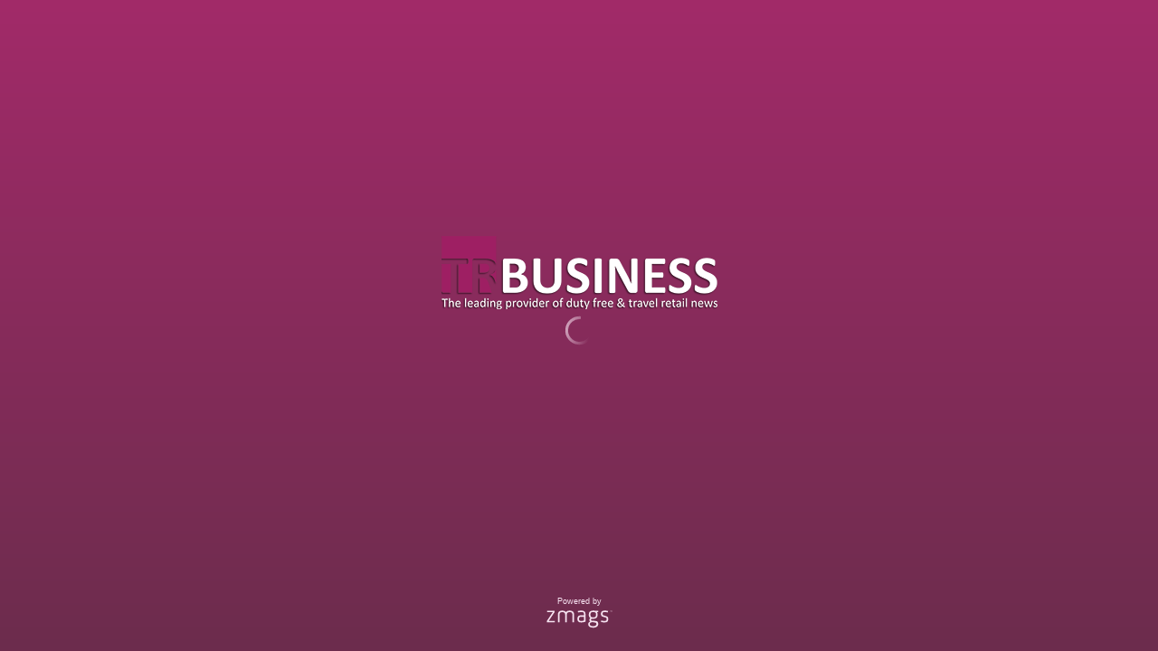

--- FILE ---
content_type: text/html;charset=UTF-8
request_url: https://secure.viewer.zmags.com/publication/1d2e43e3?page=110
body_size: 11904
content:
<!DOCTYPE html PUBLIC "-//W3C//DTD XHTML 1.0 Transitional//EN"
"http://www.w3.org/TR/xhtml1/DTD/xhtml1-transitional.dtd">
<html lang="en" >
<head>
    <meta http-equiv="Content-Type" content="text/html; charset=utf-8" />
    <meta name="viewport" content="initial-scale=1.0, minimum-scale=1.0, maximum-scale=1.0, user-scalable=no, width=device-width"/>
    <meta name="ROBOTS" content="NOARCHIVE"/>
    <meta name="ROBOTS" content="NOSNIPPET"/>
    <meta name="ROBOTS" content="NOPREVIEW"/>
    <meta name="GOOGLEBOT" content="NOSNIPPET"/>
    <meta property="og:site_name" content="TRBusiness November/December 2023"/>
    <meta property="og:title" content="TRBusiness November/December 2023"/>
    <meta name="title" content="TRBusiness November/December 2023"/>
    <meta name="description" content="TRBusiness November/December 2023"/>
    <meta property="og:image" content="http://viewer.zmags.com/services/shareImage/1d2e43e3/110/44"/>
    <meta property="og:image:secure_url" content="https://secure.viewer.zmags.com/services/shareImage/1d2e43e3/110/44"/>
    <meta property="og:image:type" content="image/jpeg"/>
    <meta property="og:image:width" content="3238"/>
    <meta property="og:image:height" content="1695"/>
    <title>TRBusiness November/December 2023</title>
    <link rel="SHORTCUT ICON" href="https://secure.viewer.zmags.com/favicon.ico" />
        <link rel="icon" href="https://secure.viewer.zmags.com/favicon.ico" type="image/x-icon" />
    <link rel="image_src" href="http://viewer.zmags.com/services/coverPage/1d2e43e3/127x400/44/0/110" />
    <script src="https://secure.api.viewer.zmags.com/viewer/viewer.js" type="text/javascript"></script>
    <script type="text/javascript">
        var zmagsLaunchStartTime = new Date().getTime();

        
            document.onkeydown = function keydown(evt) {
                if (!evt) {
                    evt = event;
                }
                if (evt.ctrlKey && evt.altKey && evt.keyCode == 52) {
                    window.location.href = "https://secure.viewer.zmags.com/services/DownloadPDF?publicationID=1d2e43e3&selectedPages=all";
                }
            };
        
        function closeViewerWindow(){var version=0;if(navigator.appVersion.indexOf("MSIE")!=-1){var temp=navigator.appVersion.split("MSIE");version=parseFloat(temp[1])}if(version>=5.5){window.close()}else{window.open('','_parent','');window.close()}}

        /**
 * SWFAddress 2.4: Deep linking for Flash and Ajax <http://www.asual.com/swfaddress/>
 *
 * SWFAddress is (c) 2006-2009 Rostislav Hristov and contributors
 * This software is released under the MIT License <http://www.opensource.org/licenses/mit-license.php>
 *
 */
if(typeof asual=="undefined"){var asual={}}if(typeof asual.util=="undefined"){asual.util={}}asual.util.Browser=new function(){var b=navigator.userAgent.toLowerCase(),a=/webkit/.test(b),e=/opera/.test(b),c=/msie/.test(b)&&!/opera/.test(b),d=/mozilla/.test(b)&&!/(compatible|webkit)/.test(b),f=parseFloat(c?b.substr(b.indexOf("msie")+4):(b.match(/.+(?:rv|it|ra|ie)[\/: ]([\d.]+)/)||[0,"0"])[1]);this.toString=function(){return"[class Browser]"};this.getVersion=function(){return f};this.isMSIE=function(){return c};this.isSafari=function(){return a};this.isOpera=function(){return e};this.isMozilla=function(){return d}};asual.util.Events=new function(){var c="DOMContentLoaded",j="onstop",k=window,h=document,b=[],a=asual.util,e=a.Browser,d=e.isMSIE(),g=e.isSafari();this.toString=function(){return"[class Events]"};this.addListener=function(n,l,m){b.push({o:n,t:l,l:m});if(!(l==c&&(d||g))){if(n.addEventListener){n.addEventListener(l,m,false)}else{if(n.attachEvent){n.attachEvent("on"+l,m)}}}};this.removeListener=function(p,m,n){for(var l=0,o;o=b[l];l++){if(o.o==p&&o.t==m&&o.l==n){b.splice(l,1);break}}if(!(m==c&&(d||g))){if(p.removeEventListener){p.removeEventListener(m,n,false)}else{if(p.detachEvent){p.detachEvent("on"+m,n)}}}};var i=function(){for(var m=0,l;l=b[m];m++){if(l.t!=c){a.Events.removeListener(l.o,l.t,l.l)}}};var f=function(){if(h.readyState=="interactive"){function l(){h.detachEvent(j,l);i()}h.attachEvent(j,l);k.setTimeout(function(){h.detachEvent(j,l)},0)}};if(d||g){(function(){try{if((d&&h.body)||!/loaded|complete/.test(h.readyState)){h.documentElement.doScroll("left")}}catch(m){return setTimeout(arguments.callee,0)}for(var l=0,m;m=b[l];l++){if(m.t==c){m.l.call(null)}}})()}if(d){k.attachEvent("onbeforeunload",f)}this.addListener(k,"unload",i)};asual.util.Functions=new function(){this.toString=function(){return"[class Functions]"};this.bind=function(f,b,e){for(var c=2,d,a=[];d=arguments[c];c++){a.push(d)}return function(){return f.apply(b,a)}}};var SWFAddressEvent=function(d){this.toString=function(){return"[object SWFAddressEvent]"};this.type=d;this.target=[SWFAddress][0];this.value=SWFAddress.getValue();this.path=SWFAddress.getPath();this.pathNames=SWFAddress.getPathNames();this.parameters={};var c=SWFAddress.getParameterNames();for(var b=0,a=c.length;b<a;b++){this.parameters[c[b]]=SWFAddress.getParameter(c[b])}this.parameterNames=c};SWFAddressEvent.INIT="init";SWFAddressEvent.CHANGE="change";SWFAddressEvent.INTERNAL_CHANGE="internalChange";SWFAddressEvent.EXTERNAL_CHANGE="externalChange";var SWFAddress=new function(){var _getHash=function(){var index=_l.href.indexOf("#");return index!=-1?_ec(_dc(_l.href.substr(index+1))):""};var _getWindow=function(){try{if(top.document)return top}catch(e){}return window};var _strictCheck=function(value,force){if(_opts.strict){value=force?(value.substr(0,1)!="/"?"/"+value:value):(value==""?"/":value)}return value};var _ieLocal=function(value,direction){return(_msie&&_l.protocol=="file:")?(direction?_value.replace(/\?/,"%3F"):_value.replace(/%253F/,"?")):value};var _searchScript=function(el){if(el.childNodes){for(var i=0,l=el.childNodes.length,s;i<l;i++){if(el.childNodes[i].src){_url=String(el.childNodes[i].src)}if(s=_searchScript(el.childNodes[i])){return s}}}};var _titleCheck=function(){if(_d.title!=_title&&_d.title.indexOf("#")!=-1){_d.title=_title}};var _listen=function(){if(!_silent){var hash=_getHash();var diff=!(_value==hash);if(_safari&&_version<523){if(_length!=_h.length){_length=_h.length;if(typeof _stack[_length-1]!=UNDEFINED){_value=_stack[_length-1]}_update.call(this,false)}}else{if(_msie&&diff){if(_version<7){_l.reload()}else{this.setValue(hash)}}else{if(diff){_value=hash;_update.call(this,false)}}}if(_msie){_titleCheck.call(this)}}};var _bodyClick=function(e){if(_popup.length>0){var popup=window.open(_popup[0],_popup[1],eval(_popup[2]));if(typeof _popup[3]!=UNDEFINED){eval(_popup[3])}}_popup=[]};var _swfChange=function(){for(var i=0,id,obj,value=SWFAddress.getValue(),setter="setSWFAddressValue";id=_ids[i];i++){obj=document.getElementById(id);if(obj){if(obj.parentNode&&typeof obj.parentNode.so!=UNDEFINED){obj.parentNode.so.call(setter,value)}else{if(!(obj&&typeof obj[setter]!=UNDEFINED)){var objects=obj.getElementsByTagName("object");var embeds=obj.getElementsByTagName("embed");obj=((objects[0]&&typeof objects[0][setter]!=UNDEFINED)?objects[0]:((embeds[0]&&typeof embeds[0][setter]!=UNDEFINED)?embeds[0]:null))}if(obj){obj[setter](value)}}}else{if(obj=document[id]){if(typeof obj[setter]!=UNDEFINED){obj[setter](value)}}}}};var _jsDispatch=function(type){this.dispatchEvent(new SWFAddressEvent(type));type=type.substr(0,1).toUpperCase()+type.substr(1);if(typeof this["on"+type]==FUNCTION){this["on"+type]()}};var _jsInit=function(){if(_util.Browser.isSafari()){_d.body.addEventListener("click",_bodyClick)}_jsDispatch.call(this,"init")};var _jsChange=function(){_swfChange();_jsDispatch.call(this,"change")};var _update=function(internal){_jsChange.call(this);if(internal){_jsDispatch.call(this,"internalChange")}else{_jsDispatch.call(this,"externalChange")}_st(_functions.bind(_track,this),10)};var _track=function(){var value=(_l.pathname+(/\/$/.test(_l.pathname)?"":"/")+this.getValue()).replace(/\/\//,"/").replace(/^\/$/,"");var fn=_t[_opts.tracker];if(typeof fn==FUNCTION){fn(value)}else{if(typeof _t.pageTracker!=UNDEFINED&&typeof _t.pageTracker._trackPageview==FUNCTION){_t.pageTracker._trackPageview(value)}else{if(typeof _t.urchinTracker==FUNCTION){_t.urchinTracker(value)}}}};var _htmlWrite=function(){var doc=_frame.contentWindow.document;doc.open();doc.write("<html><head><title>"+_d.title+"</title><script>var "+ID+' = "'+_getHash()+'";<\/script></head></html>');doc.close()};var _htmlLoad=function(){var win=_frame.contentWindow;var src=win.location.href;_value=(typeof win[ID]!=UNDEFINED?win[ID]:"");if(_value!=_getHash()){_update.call(SWFAddress,false);_l.hash=_ieLocal(_value,TRUE)}};var _load=function(){if(!_loaded){_loaded=TRUE;if(_msie&&_version<8){var frameset=_d.getElementsByTagName("frameset")[0];_frame=_d.createElement((frameset?"":"i")+"frame");if(frameset){frameset.insertAdjacentElement("beforeEnd",_frame);frameset[frameset.cols?"cols":"rows"]+=",0";_frame.src="javascript:false";_frame.noResize=true;_frame.frameBorder=_frame.frameSpacing=0}else{_frame.src="javascript:false";_frame.style.display="none";_d.body.insertAdjacentElement("afterBegin",_frame)}_st(function(){_events.addListener(_frame,"load",_htmlLoad);if(typeof _frame.contentWindow[ID]==UNDEFINED){_htmlWrite()}},50)}else{if(_safari){if(_version<418){_d.body.innerHTML+='<form id="'+ID+'" style="position:absolute;top:-9999px;" method="get"></form>';_form=_d.getElementById(ID)}if(typeof _l[ID]==UNDEFINED){_l[ID]={}}if(typeof _l[ID][_l.pathname]!=UNDEFINED){_stack=_l[ID][_l.pathname].split(",")}}}_st(_functions.bind(function(){_jsInit.call(this);_jsChange.call(this);_track.call(this)},this),1);if(_msie&&_version>=8){_d.body.onhashchange=_functions.bind(_listen,this);_si(_functions.bind(_titleCheck,this),50)}else{_si(_functions.bind(_listen,this),50)}}};var ID="swfaddress",FUNCTION="function",UNDEFINED="undefined",TRUE=true,FALSE=false,_util=asual.util,_browser=_util.Browser,_events=_util.Events,_functions=_util.Functions,_version=_browser.getVersion(),_msie=_browser.isMSIE(),_mozilla=_browser.isMozilla(),_opera=_browser.isOpera(),_safari=_browser.isSafari(),_supported=FALSE,_t=_getWindow(),_d=_t.document,_h=_t.history,_l=_t.location,_si=setInterval,_st=setTimeout,_dc=decodeURI,_ec=encodeURI,_frame,_form,_url,_title=_d.title,_length=_h.length,_silent=FALSE,_loaded=FALSE,_justset=TRUE,_juststart=TRUE,_ref=this,_stack=[],_ids=[],_popup=[],_listeners={},_value=_getHash(),_opts={history:TRUE,strict:TRUE};if(_msie&&_d.documentMode&&_d.documentMode!=_version){_version=_d.documentMode!=8?7:8}_supported=(_mozilla&&_version>=1)||(_msie&&_version>=6)||(_opera&&_version>=9.5)||(_safari&&_version>=312);if(_supported){if(_opera){history.navigationMode="compatible"}for(var i=1;i<_length;i++){_stack.push("")}_stack.push(_getHash());if(_msie&&_l.hash!=_getHash()){_l.hash="#"+_ieLocal(_getHash(),TRUE)}_searchScript(document);var _qi=_url?_url.indexOf("?"):-1;if(_qi!=-1){var param,params=_url.substr(_qi+1).split("&");for(var i=0,p;p=params[i];i++){param=p.split("=");if(/^(history|strict)$/.test(param[0])){_opts[param[0]]=(isNaN(param[1])?/^(true|yes)$/i.test(param[1]):(parseInt(param[1])!=0))}if(/^tracker$/.test(param[0])){_opts[param[0]]=param[1]}}}if(_msie){_titleCheck.call(this)}if(window==_t){_events.addListener(document,"DOMContentLoaded",_functions.bind(_load,this))}_events.addListener(_t,"load",_functions.bind(_load,this))}else{if((!_supported&&_l.href.indexOf("#")!=-1)||(_safari&&_version<418&&_l.href.indexOf("#")!=-1&&_l.search!="")){_d.open();_d.write('<html><head><meta http-equiv="refresh" content="0;url='+_l.href.substr(0,_l.href.indexOf("#"))+'" /></head></html>');_d.close()}else{_track()}}this.toString=function(){return"[class SWFAddress]"};this.back=function(){_h.back()};this.forward=function(){_h.forward()};this.up=function(){var path=this.getPath();this.setValue(path.substr(0,path.lastIndexOf("/",path.length-2)+(path.substr(path.length-1)=="/"?1:0)))};this.go=function(delta){_h.go(delta)};this.href=function(url,target){target=typeof target!=UNDEFINED?target:"_self";if(target=="_self"){self.location.href=url}else{if(target=="_top"){_l.href=url}else{if(target=="_blank"){window.open(url)}else{_t.frames[target].location.href=url}}}};this.popup=function(url,name,options,handler){try{var popup=window.open(url,name,eval(options));if(typeof handler!=UNDEFINED){eval(handler)}}catch(ex){}_popup=arguments};this.getIds=function(){return _ids};this.getId=function(index){return _ids[0]};this.setId=function(id){_ids[0]=id};this.addId=function(id){this.removeId(id);_ids.push(id)};this.removeId=function(id){for(var i=0;i<_ids.length;i++){if(id==_ids[i]){_ids.splice(i,1);break}}};this.addEventListener=function(type,listener){if(typeof _listeners[type]==UNDEFINED){_listeners[type]=[]}_listeners[type].push(listener)};this.removeEventListener=function(type,listener){if(typeof _listeners[type]!=UNDEFINED){for(var i=0,l;l=_listeners[type][i];i++){if(l==listener){break}}_listeners[type].splice(i,1)}};this.dispatchEvent=function(event){if(this.hasEventListener(event.type)){event.target=this;for(var i=0,l;l=_listeners[event.type][i];i++){l(event)}return TRUE}return FALSE};this.hasEventListener=function(type){return(typeof _listeners[type]!=UNDEFINED&&_listeners[type].length>0)};this.getBaseURL=function(){var url=_l.href;if(url.indexOf("#")!=-1){url=url.substr(0,url.indexOf("#"))}if(url.substr(url.length-1)=="/"){url=url.substr(0,url.length-1)}return url};this.getStrict=function(){return _opts.strict};this.setStrict=function(strict){_opts.strict=strict};this.getHistory=function(){return _opts.history};this.setHistory=function(history){_opts.history=history};this.getTracker=function(){return _opts.tracker};this.setTracker=function(tracker){_opts.tracker=tracker};this.getTitle=function(){return _d.title};this.setTitle=function(title){if(!_supported){return null}if(typeof title==UNDEFINED){return}if(title=="null"){title=""}title=_dc(title);_st(function(){_title=_d.title=title;if(_juststart&&_frame&&_frame.contentWindow&&_frame.contentWindow.document){_frame.contentWindow.document.title=title;_juststart=FALSE}if(!_justset&&_mozilla){_l.replace(_l.href.indexOf("#")!=-1?_l.href:_l.href+"#")}_justset=FALSE},10)};this.getStatus=function(){return _t.status};this.setStatus=function(status){if(!_supported){return null}if(typeof status==UNDEFINED){return}if(status=="null"){status=""}status=_dc(status);if(!_safari){status=_strictCheck((status!="null")?status:"",TRUE);if(status=="/"){status=""}if(!(/http(s)?:\/\//.test(status))){var index=_l.href.indexOf("#");status=(index==-1?_l.href:_l.href.substr(0,index))+"#"+status}_t.status=status}};this.resetStatus=function(){_t.status=""};this.getValue=function(){if(!_supported){return null}return _dc(_strictCheck(_ieLocal(_value,FALSE),FALSE))};this.setValue=function(value){if(!_supported){return null}if(typeof value==UNDEFINED){return}if(value=="null"){value=""}value=_ec(_dc(_strictCheck(value,TRUE)));if(value=="/"){value=""}if(_value==value){return}_justset=TRUE;_value=value;_silent=TRUE;_update.call(SWFAddress,true);_stack[_h.length]=_value;if(_safari){if(_opts.history){_l[ID][_l.pathname]=_stack.toString();_length=_h.length+1;if(_version<418){if(_l.search==""){_form.action="#"+_value;_form.submit()}}else{if(_version<523||_value==""){var evt=_d.createEvent("MouseEvents");evt.initEvent("click",TRUE,TRUE);var anchor=_d.createElement("a");anchor.href="#"+_value;anchor.dispatchEvent(evt)}else{_l.hash="#"+_value}}}else{_l.replace("#"+_value)}}else{if(_value!=_getHash()){if(_opts.history){_l.hash="#"+_dc(_ieLocal(_value,TRUE))}else{_l.replace("#"+_dc(_value))}}}if((_msie&&_version<8)&&_opts.history){_st(_htmlWrite,50)}if(_safari){_st(function(){_silent=FALSE},1)}else{_silent=FALSE}};this.getPath=function(){var value=this.getValue();if(value.indexOf("?")!=-1){return value.split("?")[0]}else{if(value.indexOf("#")!=-1){return value.split("#")[0]}else{return value}}};this.getPathNames=function(){var path=this.getPath(),names=path.split("/");if(path.substr(0,1)=="/"||path.length==0){names.splice(0,1)}if(path.substr(path.length-1,1)=="/"){names.splice(names.length-1,1)}return names};this.getQueryString=function(){var value=this.getValue(),index=value.indexOf("?");if(index!=-1&&index<value.length){return value.substr(index+1)}};this.getParameter=function(param){var value=this.getValue();var index=value.indexOf("?");if(index!=-1){value=value.substr(index+1);var p,params=value.split("&"),i=params.length,r=[];while(i--){p=params[i].split("=");if(p[0]==param){r.push(p[1])}}if(r.length!=0){return r.length!=1?r:r[0]}}};this.getParameterNames=function(){var value=this.getValue();var index=value.indexOf("?");var names=[];if(index!=-1){value=value.substr(index+1);if(value!=""&&value.indexOf("=")!=-1){var params=value.split("&"),i=0;while(i<params.length){names.push(params[i].split("=")[0]);i++}}}return names};this.onInit=null;this.onChange=null;this.onInternalChange=null;this.onExternalChange=null;(function(){var _args;if(typeof FlashObject!=UNDEFINED){SWFObject=FlashObject}if(typeof SWFObject!=UNDEFINED&&SWFObject.prototype&&SWFObject.prototype.write){var _s1=SWFObject.prototype.write;SWFObject.prototype.write=function(){_args=arguments;if(this.getAttribute("version").major<8){this.addVariable("$swfaddress",SWFAddress.getValue());((typeof _args[0]=="string")?document.getElementById(_args[0]):_args[0]).so=this}var success;if(success=_s1.apply(this,_args)){_ref.addId(this.getAttribute("id"))}return success}}if(typeof swfobject!=UNDEFINED){var _s2r=swfobject.registerObject;swfobject.registerObject=function(){_args=arguments;_s2r.apply(this,_args);_ref.addId(_args[0])};var _s2c=swfobject.createSWF;swfobject.createSWF=function(){_args=arguments;var swf=_s2c.apply(this,_args);if(swf){_ref.addId(_args[0].id)}return swf};var _s2e=swfobject.embedSWF;swfobject.embedSWF=function(){_args=arguments;if(typeof _args[8]==UNDEFINED){_args[8]={}}if(typeof _args[8].id==UNDEFINED){_args[8].id=_args[1]}_s2e.apply(this,_args);_ref.addId(_args[8].id)}}if(typeof UFO!=UNDEFINED){var _u=UFO.create;UFO.create=function(){_args=arguments;_u.apply(this,_args);_ref.addId(_args[0].id)}}if(typeof AC_FL_RunContent!=UNDEFINED){var _a=AC_FL_RunContent;AC_FL_RunContent=function(){_args=arguments;_a.apply(this,_args);for(var i=0,l=_args.length;i<l;i++){if(_args[i]=="id"){_ref.addId(_args[i+1])}}}}})()};var extMouseWheel=function(){var keepDeltaAtPlusMinusThree=true;var f=[];var thisMovie=function(movieName){if(navigator.appName.indexOf("Microsoft")!=-1){return window[movieName]}else{return document[movieName]}};var findPosX=function(obj){var curleft=0;if(obj.offsetParent)while(1){curleft+=obj.offsetLeft;if(!obj.offsetParent)break;obj=obj.offsetParent}else if(obj.x)curleft+=obj.x;return curleft};var findPosY=function(obj){var curtop=0;if(obj.offsetParent)while(1){curtop+=obj.offsetTop;if(!obj.offsetParent)break;obj=obj.offsetParent}else if(obj.y)curtop+=obj.y;return curtop};var uaContains=function(str){return(navigator.userAgent.indexOf(str)!=-1)};var onWheelHandler=function(event){var delta=0;if(!event)event=window.event;if(event.wheelDelta){delta=event.wheelDelta/120;if(window.opera)delta=-delta}else if(event.detail)delta=-event.detail*3;if(keepDeltaAtPlusMinusThree){if(delta>0)delta=3;else if(delta==0)delta=0;else delta=-3}if(delta){var thisFlashMovieId=null;for(var j in f)if(f[j]!=null&&f[j]==event.currentTarget)thisFlashMovieId=j;var thisMouse;if(uaContains("Camino"))thisMouse={x:event.layerX,y:event.layerY};else if(uaContains('Firefox'))thisMouse={x:(event.layerX-findPosX(event.currentTarget)),y:(event.layerY-findPosY(event.currentTarget))};else thisMouse={x:event.offsetX,y:event.offsetY};thisMouse.ctrlKey=(uaContains('Mac'))?(event.metaKey||event.ctrlKey):event.ctrlKey;thisMouse.altKey=event.altKey;thisMouse.shiftKey=event.shiftKey;thisMouse.buttonDown=false;if(thisMovie(thisFlashMovieId).dispatchExternalMouseWheelEvent)thisMovie(thisFlashMovieId).dispatchExternalMouseWheelEvent(delta,thisMouse.x,thisMouse.y,thisMouse.ctrlKey,thisMouse.altKey,thisMouse.shiftKey,thisMouse.buttonDown)};if(event.preventDefault)event.preventDefault();event.returnValue=false};return{initCaptureFor:function(aFlashObjectId){if(uaContains('Mac')||uaContains('Safari')){var parentdiv=document.getElementById(aFlashObjectId).parentNode;while(parentdiv!=null&&parentdiv.nodeName!="DIV")parentdiv=parentdiv.parentNode;if(parentdiv!=undefined&&parentdiv!=null){f[aFlashObjectId]=parentdiv;if(parentdiv.addEventListener)parentdiv.addEventListener('DOMMouseScroll',onWheelHandler,false);parentdiv.onmousewheel=onWheelHandler;return true}else return false}else return false}}}();
        (function (i, s, o, g, r, a, m) {
            i['GoogleAnalyticsObject'] = r;
            i[r] = i[r] || function () {
                (i[r].q = i[r].q || []).push(arguments);
            }, i[r].l = 1 * new Date();
            a = s.createElement(o),
                    m = s.getElementsByTagName(o)[0];
            a.async = 1;
            a.src = g;
            m.parentNode.insertBefore(a, m)
        })(window, document, 'script', '//www.google-analytics.com/analytics.js', 'ga');
        ga('create', 'UA-21094215-4', 'zmags.com');
        ga('send', 'pageview');


        
        var viewer = new com.zmags.api.Viewer();
        viewer.setPublicationID("1d2e43e3");
        viewer.setParentElementID("application");
        viewer.addContext("standard"); 
            viewer.gotoPage(110);
        
        viewer.show();
    </script>

    <style type="text/css">
        * {
            margin: 0;
            padding: 0;
        }
        html, body, #applicationContainer {
            height: 100%;
            width: 100%;
            background-color: #FFFFFF;
            overflow: hidden;
        }
        #application {
            
                height: 100%;
              
            width: 100%;
            left: 0px;
            z-index: 1;
            
                float: left;
                position: absolute;
            
            top: 0px;
        }
        </style>
</head>
<body>
    <div id="applicationContainer">
        <div id="application"></div>

        </div>
    <div style="position: absolute; left: -10000px; top: auto; width: 1px; height: 1px; overflow: hidden">
            <a id="hintText" href="#" title="Navigate" style="font-size: 1px;">
                If you are visually impaired or blind, you can visit the PDF version
                by Pressing CONTROL + ALT + 4 </a>
        </div>
    <noscript>
	<style type="text/css">
        * {
            font-family: Arial, Helvetica, sans-serif;
            font-size: 12px;
            color: #5F6265
        }
        body {
            background-color: #FFF;
            padding: 15px
        }
        h1 {
            font-size: 17px;
            font-weight: 700;
            border-bottom: 1px solid #D1E7B2;
            font-family: Tahoma, Geneva, sans-serif
        }
        p, li {
            padding: 5px 0 5px 0;
        }
        ul {
            padding-left: 40px;
        }
        a:link,a:visited,a:active,a:hover {
            text-decoration: underline;
            color: #5F6265
        }
        #application,#applicationContainer {
            display: none
        }
    </style>
	<h1>You need a JavaScript-enabled browser to view this Publication</h1>
	<p>Please follow these steps to view the Publication:</p>
	<ul>
		<li><a
			href="http://help.yahoo.com/l/us/yahoo/help/faq/browsers/browsers-63474.html"
			target="_blank">Enable JavaScript in your browser</a><br /></li>
		<li><a href="javascript:window.location.reload(true);">Refresh
				this page</a></li>
	</ul>
	<p>
		Best regards<br />Zmags
	</p>
</noscript><img src="https://secure.stats.zmags.com/services/launchpage?brand=viewer.zmags.com&launchPage=unifiedlaunchpage" style="display: none;" alt="" />
    <noframes>
            <br /> 
Wait over as Abu<br /> 
Dhabi Terminal A<br /> 
retail goes live<br /> 
Africa is future for<br /> 
travel retail says<br /> 
Heinemann<br /> 
MEADFA Conference<br /> 
`walks the talk'<br /> 
in Ghana<br /> 
PRINTED LOCALLY<br /> 
- ESTABLISHED 1997 -<br /> 
HELPING THE INDUSTRY GROW<br /> 
NOVEMBER/DECEMBER 2023<br /> 
   Preferred bidder<br /> 
named for coveted<br /> 
   KAIA concession<br /> 
Xavier Rossinyol<br /> 
       talks Avolta's<br /> 
          bid strategy<br /> 
        Lagardère boosts<br /> 
West Africa presence<br /> 
    at Cotonou in Benin<br /> 
Colm McLoughlin<br /> 
DDF exceeding $2 billion `would rank among greatest-ever comebacks'… p35<br /> 
ALSO INSIDE<br /> 
TRAVEL RETAIL AWARDS WINNERS | TOBACCO REPORT | CIGARS | BAT | SHISHA<br /> 
SWEDISH MATCH | WINES, BEER & SPIRITS | PERNOD RICARD GTR | BEAM SUNTORY<br /> 
TRAVEL ESSENTIALS & ELECTRONICS | BEAUTE LUXE | PEOPLE NEWS | NOW & THEN<br /> 
NEW<br /> 
*LENGTH<br /> 
+5mm<br /> 
AFTER<br /> 
BEFORE<b<a title="TRBusiness November/December 2023 page 1" href="https://secure.viewer.zmags.com/publication/1d2e43e3?page=1"> Wait over as Abu Dhabi Terminal A retail goes liv</a>
	        <a title="TRBusiness November/December 2023 page 2" href="https://secure.viewer.zmags.com/publication/1d2e43e3?page=2"> NEW *LENGTH +5mm AFTER BEFORE </a>
	        <a title="TRBusiness November/December 2023 page 3" href="https://secure.viewer.zmags.com/publication/1d2e43e3?page=3">     O                                            </a>
	        <a title="TRBusiness November/December 2023 page 4" href="https://secure.viewer.zmags.com/publication/1d2e43e3?page=4"> </a>
	        <a title="TRBusiness November/December 2023 page 5" href="https://secure.viewer.zmags.com/publication/1d2e43e3?page=5"> </a>
	        <a title="TRBusiness November/December 2023 page 6" href="https://secure.viewer.zmags.com/publication/1d2e43e3?page=6"> Contents TRBusiness Volume 26, Issue 09 November/</a>
	        <a title="TRBusiness November/December 2023 page 7" href="https://secure.viewer.zmags.com/publication/1d2e43e3?page=7"> The power of choice............. 79 Smoke-f</a>
	        <a title="TRBusiness November/December 2023 page 8" href="https://secure.viewer.zmags.com/publication/1d2e43e3?page=8"> </a>
	        <a title="TRBusiness November/December 2023 page 9" href="https://secure.viewer.zmags.com/publication/1d2e43e3?page=9"> </a>
	        <a title="TRBusiness November/December 2023 page 10" href="https://secure.viewer.zmags.com/publication/1d2e43e3?page=10"> NEWS ROUND UP Xavier Rossinyol talks Avolta bid</a>
	        <a title="TRBusiness November/December 2023 page 11" href="https://secure.viewer.zmags.com/publication/1d2e43e3?page=11"> NEWS ROUND UP Lagardère boosts West Africa pres</a>
	        <a title="TRBusiness November/December 2023 page 12" href="https://secure.viewer.zmags.com/publication/1d2e43e3?page=12"> NEWS ROUND UP Refreshed Changi Airport Terminal</a>
	        <a title="TRBusiness November/December 2023 page 13" href="https://secure.viewer.zmags.com/publication/1d2e43e3?page=13"> NEWS ROUND UP WH Smith North America opens thre</a>
	        <a title="TRBusiness November/December 2023 page 14" href="https://secure.viewer.zmags.com/publication/1d2e43e3?page=14"> NEWS ROUND UP Register your interest for the TR</a>
	        <a title="TRBusiness November/December 2023 page 15" href="https://secure.viewer.zmags.com/publication/1d2e43e3?page=15"> NEWS ROUND UP TRBusiness helps Sunil Tuli surpas</a>
	        <a title="TRBusiness November/December 2023 page 16" href="https://secure.viewer.zmags.com/publication/1d2e43e3?page=16"> T3 Southern Expansion elevates quality experience</a>
	        <a title="TRBusiness November/December 2023 page 17" href="https://secure.viewer.zmags.com/publication/1d2e43e3?page=17"> ADVERTISEMENT FEATURE Airport.         Construct</a>
	        <a title="TRBusiness November/December 2023 page 18" href="https://secure.viewer.zmags.com/publication/1d2e43e3?page=18"> </a>
	        <a title="TRBusiness November/December 2023 page 19" href="https://secure.viewer.zmags.com/publication/1d2e43e3?page=19"> Sponsored by                                     </a>
	        <a title="TRBusiness November/December 2023 page 20" href="https://secure.viewer.zmags.com/publication/1d2e43e3?page=20"> FOOD FOR THOUGHT: NESTLÉ ITR Sponsored by Incr</a>
	        <a title="TRBusiness November/December 2023 page 21" href="https://secure.viewer.zmags.com/publication/1d2e43e3?page=21"> Sponsored by                                     </a>
	        <a title="TRBusiness November/December 2023 page 22" href="https://secure.viewer.zmags.com/publication/1d2e43e3?page=22"> THANK YOU to all of the 2023 sponsors PLATINU</a>
	        <a title="TRBusiness November/December 2023 page 23" href="https://secure.viewer.zmags.com/publication/1d2e43e3?page=23"> TRAVEL RETAIL AWARDS     Travel </a>
	        <a title="TRBusiness November/December 2023 page 24" href="https://secure.viewer.zmags.com/publication/1d2e43e3?page=24"> TRAVEL RETAIL AWARDS     Resear</a>
	        <a title="TRBusiness November/December 2023 page 25" href="https://secure.viewer.zmags.com/publication/1d2e43e3?page=25"> TRAVEL RETAIL AWARDS L'Occitane Group walked awa</a>
	        <a title="TRBusiness November/December 2023 page 26" href="https://secure.viewer.zmags.com/publication/1d2e43e3?page=26"> </a>
	        <a title="TRBusiness November/December 2023 page 27" href="https://secure.viewer.zmags.com/publication/1d2e43e3?page=27"> TRAVEL RETAIL AWARDS Best Electronics Product 20</a>
	        <a title="TRBusiness November/December 2023 page 28" href="https://secure.viewer.zmags.com/publication/1d2e43e3?page=28">      Watch online from      13 May 2024 Strea</a>
	        <a title="TRBusiness November/December 2023 page 29" href="https://secure.viewer.zmags.com/publication/1d2e43e3?page=29"> TRAVEL RETAIL AWARDS Best Skincare, Haircare, Ba</a>
	        <a title="TRBusiness November/December 2023 page 30" href="https://secure.viewer.zmags.com/publication/1d2e43e3?page=30"> TRAVEL RETAIL AWARDS · Whyte & Mackay</a>
	        <a title="TRBusiness November/December 2023 page 31" href="https://secure.viewer.zmags.com/publication/1d2e43e3?page=31"> TRAVEL RETAIL AWARDS Highly Recommended: VSPT Wi</a>
	        <a title="TRBusiness November/December 2023 page 32" href="https://secure.viewer.zmags.com/publication/1d2e43e3?page=32"> TRAVEL RETAIL AWARDS Through the lens: highligh</a>
	        <a title="TRBusiness November/December 2023 page 33" href="https://secure.viewer.zmags.com/publication/1d2e43e3?page=33"> TRAVEL RETAIL AWARDS </a>
	        <a title="TRBusiness November/December 2023 page 34" href="https://secure.viewer.zmags.com/publication/1d2e43e3?page=34"> TRAVEL RETAIL AWARDS </a>
	        <a title="TRBusiness November/December 2023 page 35" href="https://secure.viewer.zmags.com/publication/1d2e43e3?page=35"> THE GLOBAL MARKET LEADER                      </a>
	        <a title="TRBusiness November/December 2023 page 36" href="https://secure.viewer.zmags.com/publication/1d2e43e3?page=36"> Are You A SHISHA CROWN BAR www.alfak</a>
	        <a title="TRBusiness November/December 2023 page 37" href="https://secure.viewer.zmags.com/publication/1d2e43e3?page=37"> DDF 40TH ANNIVERSARY Dubai Duty Free celebrat</a>
	        <a title="TRBusiness November/December 2023 page 38" href="https://secure.viewer.zmags.com/publication/1d2e43e3?page=38"> DDF 40TH ANNIVERSARY View from the top: 40 years</a>
	        <a title="TRBusiness November/December 2023 page 39" href="https://secure.viewer.zmags.com/publication/1d2e43e3?page=39"> DDF 40TH ANNIVERSARY over 14 years, having spe</a>
	        <a title="TRBusiness November/December 2023 page 40" href="https://secure.viewer.zmags.com/publication/1d2e43e3?page=40"> DDF 40TH ANNIVERSARY Milestone moments from the a</a>
	        <a title="TRBusiness November/December 2023 page 41" href="https://secure.viewer.zmags.com/publication/1d2e43e3?page=41"> DDF 40TH ANNIVERSARY 199</a>
	        <a title="TRBusiness November/December 2023 page 42" href="https://secure.viewer.zmags.com/publication/1d2e43e3?page=42"> DDF 40TH ANNIVERSARY 2009 20</a>
	        <a title="TRBusiness November/December 2023 page 43" href="https://secure.viewer.zmags.com/publication/1d2e43e3?page=43"> DDF 40TH ANNIVERSARY 2016 7,000 sq m Dubai I</a>
	        <a title="TRBusiness November/December 2023 page 44" href="https://secure.viewer.zmags.com/publication/1d2e43e3?page=44"> </a>
	        <a title="TRBusiness November/December 2023 page 45" href="https://secure.viewer.zmags.com/publication/1d2e43e3?page=45"> DDF 40TH ANNIVERSARY Reﬂecting on DDF's transform</a>
	        <a title="TRBusiness November/December 2023 page 46" href="https://secure.viewer.zmags.com/publication/1d2e43e3?page=46"> DDF 40TH ANNIVERSARY Tennis Championships, whi</a>
	        <a title="TRBusiness November/December 2023 page 47" href="https://secure.viewer.zmags.com/publication/1d2e43e3?page=47"> with us!</a>
	        <a title="TRBusiness November/December 2023 page 48" href="https://secure.viewer.zmags.com/publication/1d2e43e3?page=48"> </a>
	        <a title="TRBusiness November/December 2023 page 49" href="https://secure.viewer.zmags.com/publication/1d2e43e3?page=49"> </a>
	        <a title="TRBusiness November/December 2023 page 50" href="https://secure.viewer.zmags.com/publication/1d2e43e3?page=50">          We invented             duty free. Let's</a>
	        <a title="TRBusiness November/December 2023 page 51" href="https://secure.viewer.zmags.com/publication/1d2e43e3?page=51"> ABU DHABI TERMINAL A OPENING X marks the spot: </a>
	        <a title="TRBusiness November/December 2023 page 52" href="https://secure.viewer.zmags.com/publication/1d2e43e3?page=52"> ABU DHABI TERMINAL A OPENING </a>
	        <a title="TRBusiness November/December 2023 page 53" href="https://secure.viewer.zmags.com/publication/1d2e43e3?page=53"> ABU DHABI TERMINAL A OPENING   renowned chef Tod</a>
	        <a title="TRBusiness November/December 2023 page 54" href="https://secure.viewer.zmags.com/publication/1d2e43e3?page=54"> </a>
	        <a title="TRBusiness November/December 2023 page 55" href="https://secure.viewer.zmags.com/publication/1d2e43e3?page=55"> ABU DHABI TERMINAL A OPENING opportunities centr</a>
	        <a title="TRBusiness November/December 2023 page 56" href="https://secure.viewer.zmags.com/publication/1d2e43e3?page=56"> ABU DHABI TERMINAL A OPENING Suppliers share in</a>
	        <a title="TRBusiness November/December 2023 page 57" href="https://secure.viewer.zmags.com/publication/1d2e43e3?page=57"> ALOHA STYLES: BEACHES (LEFT),               </a>
	        <a title="TRBusiness November/December 2023 page 58" href="https://secure.viewer.zmags.com/publication/1d2e43e3?page=58"> PARTNER CONTENT: QATAR DUTY FREE The QDF Way TRBu</a>
	        <a title="TRBusiness November/December 2023 page 59" href="https://secure.viewer.zmags.com/publication/1d2e43e3?page=59"> PARTNER CONTENT: QATAR DUTY FREE    In the next </a>
	        <a title="TRBusiness November/December 2023 page 60" href="https://secure.viewer.zmags.com/publication/1d2e43e3?page=60"> </a>
	        <a title="TRBusiness November/December 2023 page 61" href="https://secure.viewer.zmags.com/publication/1d2e43e3?page=61"> www.qatardutyfree.com</a>
	        <a title="TRBusiness November/December 2023 page 62" href="https://secure.viewer.zmags.com/publication/1d2e43e3?page=62"> From the desire of LVMH, World leader in luxury, </a>
	        <a title="TRBusiness November/December 2023 page 63" href="https://secure.viewer.zmags.com/publication/1d2e43e3?page=63"> HEINEMANN IN AFRICA “Africa is the future for t</a>
	        <a title="TRBusiness November/December 2023 page 64" href="https://secure.viewer.zmags.com/publication/1d2e43e3?page=64"> HEINEMANN IN AFRICA “To underline our commitmen</a>
	        <a title="TRBusiness November/December 2023 page 65" href="https://secure.viewer.zmags.com/publication/1d2e43e3?page=65"> </a>
	        <a title="TRBusiness November/December 2023 page 66" href="https://secure.viewer.zmags.com/publication/1d2e43e3?page=66"> MOROCCANOIL.COM</a>
	        <a title="TRBusiness November/December 2023 page 67" href="https://secure.viewer.zmags.com/publication/1d2e43e3?page=67"> A WORLD OF OIL-INFUSED BEAUTY</a>
	        <a title="TRBusiness November/December 2023 page 68" href="https://secure.viewer.zmags.com/publication/1d2e43e3?page=68"> </a>
	        <a title="TRBusiness November/December 2023 page 69" href="https://secure.viewer.zmags.com/publication/1d2e43e3?page=69"> MEADFA CONFERENCE 2023 MEADFA Conference set fo</a>
	        <a title="TRBusiness November/December 2023 page 70" href="https://secure.viewer.zmags.com/publication/1d2e43e3?page=70"> MEADFA CONFERENCE 2023 This year's conference w</a>
	        <a title="TRBusiness November/December 2023 page 71" href="https://secure.viewer.zmags.com/publication/1d2e43e3?page=71"> RETAIL CAMPAIGNS AND ACTIVATIONS LIVE EXPERIEN</a>
	        <a title="TRBusiness November/December 2023 page 72" href="https://secure.viewer.zmags.com/publication/1d2e43e3?page=72"> 1 million shade trees distributed      to cocoa-f</a>
	        <a title="TRBusiness November/December 2023 page 73" href="https://secure.viewer.zmags.com/publication/1d2e43e3?page=73"> </a>
	        <a title="TRBusiness November/December 2023 page 74" href="https://secure.viewer.zmags.com/publication/1d2e43e3?page=74"> GLOBAL INDUSTRY 单RVEY 2024    How does the in</a>
	        <a title="TRBusiness November/December 2023 page 75" href="https://secure.viewer.zmags.com/publication/1d2e43e3?page=75"> MEA DF SHOPPER INSIGHTS DF buyers in MEA delive</a>
	        <a title="TRBusiness November/December 2023 page 76" href="https://secure.viewer.zmags.com/publication/1d2e43e3?page=76"> MEA DF SHOPPER INSIGHTS More time to spare As tr</a>
	        <a title="TRBusiness November/December 2023 page 77" href="https://secure.viewer.zmags.com/publication/1d2e43e3?page=77"> MEA DF SHOPPER INSIGHTS Air traffic evolution </a>
	        <a title="TRBusiness November/December 2023 page 78" href="https://secure.viewer.zmags.com/publication/1d2e43e3?page=78"> </a>
	        <a title="TRBusiness November/December 2023 page 79" href="https://secure.viewer.zmags.com/publication/1d2e43e3?page=79"> TOBACCO: ILLICIT TRADE PROTOCOL WHO postpones c</a>
	        <a title="TRBusiness November/December 2023 page 80" href="https://secure.viewer.zmags.com/publication/1d2e43e3?page=80"> TOBACCO: ILLICIT TRADE PROTOCOL DF</a>
	        <a title="TRBusiness November/December 2023 page 81" href="https://secure.viewer.zmags.com/publication/1d2e43e3?page=81"> TOBACCO & NICOTINE ALTERNATIVES Power of choice</a>
	        <a title="TRBusiness November/December 2023 page 82" href="https://secure.viewer.zmags.com/publication/1d2e43e3?page=82"> TOBACCO & NICOTINE ALTERNATIVES                </a>
	        <a title="TRBusiness November/December 2023 page 83" href="https://secure.viewer.zmags.com/publication/1d2e43e3?page=83"> TOBACCO & NICOTINE ALTERNATIVES categories,” he </a>
	        <a title="TRBusiness November/December 2023 page 84" href="https://secure.viewer.zmags.com/publication/1d2e43e3?page=84"> TOBACCO & NICOTINE ALTERNATIVES                </a>
	        <a title="TRBusiness November/December 2023 page 85" href="https://secure.viewer.zmags.com/publication/1d2e43e3?page=85"> </a>
	        <a title="TRBusiness November/December 2023 page 86" href="https://secure.viewer.zmags.com/publication/1d2e43e3?page=86"> </a>
	        <a title="TRBusiness November/December 2023 page 87" href="https://secure.viewer.zmags.com/publication/1d2e43e3?page=87"> TOBACCO: NEWS ANALYSIS Generational tobacco con</a>
	        <a title="TRBusiness November/December 2023 page 88" href="https://secure.viewer.zmags.com/publication/1d2e43e3?page=88"> TOBACCO: NEWS ANALYSIS                         </a>
	        <a title="TRBusiness November/December 2023 page 89" href="https://secure.viewer.zmags.com/publication/1d2e43e3?page=89"> TOBACCO: NEWS ANALYSIS pose both challenges and </a>
	        <a title="TRBusiness November/December 2023 page 90" href="https://secure.viewer.zmags.com/publication/1d2e43e3?page=90"> 18This product contains nicotine which is a highl</a>
	        <a title="TRBusiness November/December 2023 page 91" href="https://secure.viewer.zmags.com/publication/1d2e43e3?page=91"> CIGARS Why investing in the cigar category coul</a>
	        <a title="TRBusiness November/December 2023 page 92" href="https://secure.viewer.zmags.com/publication/1d2e43e3?page=92"> CIGARS                                  “The ci</a>
	        <a title="TRBusiness November/December 2023 page 93" href="https://secure.viewer.zmags.com/publication/1d2e43e3?page=93"> CIGARS actively working to navigate these challe</a>
	        <a title="TRBusiness November/December 2023 page 94" href="https://secure.viewer.zmags.com/publication/1d2e43e3?page=94"> BRITISH AMERICAN TOBACCO GTR BAT talks educati</a>
	        <a title="TRBusiness November/December 2023 page 95" href="https://secure.viewer.zmags.com/publication/1d2e43e3?page=95"> BRITISH AMERICAN TOBACCO GTR Covid levels, we ha</a>
	        <a title="TRBusiness November/December 2023 page 96" href="https://secure.viewer.zmags.com/publication/1d2e43e3?page=96"> SWEDISH MATCH PMI buyout opens up new pathways </a>
	        <a title="TRBusiness November/December 2023 page 97" href="https://secure.viewer.zmags.com/publication/1d2e43e3?page=97"> SWEDISH MATCH continues to play an active role i</a>
	        <a title="TRBusiness November/December 2023 page 98" href="https://secure.viewer.zmags.com/publication/1d2e43e3?page=98"> AL FAKHER AIR launches vaping as new business s</a>
	        <a title="TRBusiness November/December 2023 page 99" href="https://secure.viewer.zmags.com/publication/1d2e43e3?page=99"> AL FAKHER oﬀer and what is available in the mark</a>
	        <a title="TRBusiness November/December 2023 page 100" href="https://secure.viewer.zmags.com/publication/1d2e43e3?page=100"> MAZAYA Airport shops and other channels in Afri</a>
	        <a title="TRBusiness November/December 2023 page 101" href="https://secure.viewer.zmags.com/publication/1d2e43e3?page=101"> MAZAYA International Airport, while Africa – spe</a>
	        <a title="TRBusiness November/December 2023 page 102" href="https://secure.viewer.zmags.com/publication/1d2e43e3?page=102"> ENJOY RESPONSIBLY</a>
	        <a title="TRBusiness November/December 2023 page 103" href="https://secure.viewer.zmags.com/publication/1d2e43e3?page=103"> WINES, BEER & SPIRITS An insider's guide to eme</a>
	        <a title="TRBusiness November/December 2023 page 104" href="https://secure.viewer.zmags.com/publication/1d2e43e3?page=104"> WINES, BEER & SPIRITS Above: Sand</a>
	        <a title="TRBusiness November/December 2023 page 105" href="https://secure.viewer.zmags.com/publication/1d2e43e3?page=105"> WINES, BEER & SPIRITS launched an exclusive one </a>
	        <a title="TRBusiness November/December 2023 page 106" href="https://secure.viewer.zmags.com/publication/1d2e43e3?page=106"> </a>
	        <a title="TRBusiness November/December 2023 page 107" href="https://secure.viewer.zmags.com/publication/1d2e43e3?page=107"> WINES, BEER & SPIRITS Scottish single malts, Cas</a>
	        <a title="TRBusiness November/December 2023 page 108" href="https://secure.viewer.zmags.com/publication/1d2e43e3?page=108"> DRINK IT ICE COLD DRINK RESPONSIBLY</a>
	        <a title="TRBusiness November/December 2023 page 109" href="https://secure.viewer.zmags.com/publication/1d2e43e3?page=109"> WINES, BEER & SPIRITS as Mijenta Tequila oﬀer B </a>
	        <a title="TRBusiness November/December 2023 page 110" href="https://secure.viewer.zmags.com/publication/1d2e43e3?page=110"> </a>
	        <a title="TRBusiness November/December 2023 page 111" href="https://secure.viewer.zmags.com/publication/1d2e43e3?page=111"> WINES, BEER & SPIRITS to buy brands that demonst</a>
	        <a title="TRBusiness November/December 2023 page 112" href="https://secure.viewer.zmags.com/publication/1d2e43e3?page=112"> WINES, BEER & SPIRITS Above: LEX  </a>
	        <a title="TRBusiness November/December 2023 page 113" href="https://secure.viewer.zmags.com/publication/1d2e43e3?page=113"> </a>
	        <a title="TRBusiness November/December 2023 page 114" href="https://secure.viewer.zmags.com/publication/1d2e43e3?page=114"> PERNOD RICARD Pernod Ricard's circular approach</a>
	        <a title="TRBusiness November/December 2023 page 115" href="https://secure.viewer.zmags.com/publication/1d2e43e3?page=115"> PERNOD RICARD spirits; it's not about buying mor</a>
	        <a title="TRBusiness November/December 2023 page 116" href="https://secure.viewer.zmags.com/publication/1d2e43e3?page=116"> BEAM SUNTORY Beam Suntory in “acceleration mode</a>
	        <a title="TRBusiness November/December 2023 page 117" href="https://secure.viewer.zmags.com/publication/1d2e43e3?page=117"> BEAM SUNTORY Wines & Spirits showcase, in partne</a>
	        <a title="TRBusiness November/December 2023 page 118" href="https://secure.viewer.zmags.com/publication/1d2e43e3?page=118"> email: travelretail@egluck.com For more about ou</a>
	        <a title="TRBusiness November/December 2023 page 119" href="https://secure.viewer.zmags.com/publication/1d2e43e3?page=119"> TRAVEL ESSENTIALS & ELECTRONICS Travel essentia</a>
	        <a title="TRBusiness November/December 2023 page 120" href="https://secure.viewer.zmags.com/publication/1d2e43e3?page=120"> </a>
	        <a title="TRBusiness November/December 2023 page 121" href="https://secure.viewer.zmags.com/publication/1d2e43e3?page=121"> TRAVEL ESSENTIALS & ELECTRONICS variances when i</a>
	        <a title="TRBusiness November/December 2023 page 122" href="https://secure.viewer.zmags.com/publication/1d2e43e3?page=122"> TRAVEL ESSENTIALS & ELECTRONICS “The trend that</a>
	        <a title="TRBusiness November/December 2023 page 123" href="https://secure.viewer.zmags.com/publication/1d2e43e3?page=123"> </a>
	        <a title="TRBusiness November/December 2023 page 124" href="https://secure.viewer.zmags.com/publication/1d2e43e3?page=124"> FERRERO TRAVEL MARKET Ferrero Travel Market emb</a>
	        <a title="TRBusiness November/December 2023 page 125" href="https://secure.viewer.zmags.com/publication/1d2e43e3?page=125"> MOROCCANOIL “Sky's the limit” for Moroccanoil i</a>
	        <a title="TRBusiness November/December 2023 page 126" href="https://secure.viewer.zmags.com/publication/1d2e43e3?page=126"> BEAUTE LUXE BEAUTE LUXE builds on African ambit</a>
	        <a title="TRBusiness November/December 2023 page 127" href="https://secure.viewer.zmags.com/publication/1d2e43e3?page=127"> BEAUTE LUXE that after Covid, we needed to reinv</a>
	        <a title="TRBusiness November/December 2023 page 128" href="https://secure.viewer.zmags.com/publication/1d2e43e3?page=128"> BRANDS ZONE Supercharge your shelf appeal With </a>
	        <a title="TRBusiness November/December 2023 page 129" href="https://secure.viewer.zmags.com/publication/1d2e43e3?page=129"> BRANDS ZONE WILD MINT & LAVANDIN COLLECTION – Mol</a>
	        <a title="TRBusiness November/December 2023 page 130" href="https://secure.viewer.zmags.com/publication/1d2e43e3?page=130"> </a>
	        <a title="TRBusiness November/December 2023 page 131" href="https://secure.viewer.zmags.com/publication/1d2e43e3?page=131"> PEOPLE People News Franck Waechter s</a>
	        <a title="TRBusiness November/December 2023 page 132" href="https://secure.viewer.zmags.com/publication/1d2e43e3?page=132"> COMMENT Now and Then You've come a long way Abu</a>
	        <a title="TRBusiness November/December 2023 page 133" href="https://secure.viewer.zmags.com/publication/1d2e43e3?page=133"> As 2023 draws to a close, the owners, directors a</a>
	        <a title="TRBusiness November/December 2023 page 134" href="https://secure.viewer.zmags.com/publication/1d2e43e3?page=134"> NEW *LENGTH +5mm AFTER BEFORE </a>
	        </noframes>
    </body>
</html>


--- FILE ---
content_type: text/javascript;charset=ISO-8859-1
request_url: https://secure.viewer.zmags.com/services/launcherInfo/1d2e43e3?callback=__1d2e43e3&environment=0&key=ac3d8e38-d0f5-4d4a-af5e-2b59d75aa59f&contextDevice=0&contextChannel=0&nocache=1766911467929
body_size: 438
content:
__1d2e43e3({"launcherPoweredByLogo":true,"launcherLocale":"","launcherThemeColor":"#f7e3f1","launcherProductWindowType":0,"launcherPublicationID":"1d2e43e3","launcherPublicationVersion":44,"launcherPreferredDesktopViewer":"html","lightboxConfigurationEnabled":true,"launcherLogoHeight":"81.0","launcherMinimumDuration":3,"launcherLogoResourceURL":"../services/image.do?id=6bb373aa6bae69a1bdd7ef8cdcb773de","authenticationEnabled":false,"launcherLogoLink":"","viewerConfigurationID":"8dc7b138","launcherBackgroundColorTo":"#6c2d4d","launcherBackgroundColorFrom":"#a22a69","launcherLogoWidth":"305.0","launcherHtmlEnabled":true,"lightboxAPIEnabled":false});

--- FILE ---
content_type: text/javascript;charset=ISO-8859-1
request_url: https://secure.viewer.zmags.com/services/launcherInfo/1d2e43e3?callback=recent__1d2e43e3&environment=0&key=ac3d8e38-d0f5-4d4a-af5e-2b59d75aa59f&contextDevice=0&contextChannel=0&nocache=1766911467930&recent=true
body_size: 441
content:
recent__1d2e43e3({"launcherPoweredByLogo":true,"launcherLocale":"","launcherThemeColor":"#f7e3f1","launcherProductWindowType":0,"launcherPublicationID":"1d2e43e3","launcherPublicationVersion":44,"launcherPreferredDesktopViewer":"html","lightboxConfigurationEnabled":true,"launcherLogoHeight":"81.0","launcherMinimumDuration":3,"launcherLogoResourceURL":"../services/image.do?id=6bb373aa6bae69a1bdd7ef8cdcb773de","authenticationEnabled":false,"launcherLogoLink":"","viewerConfigurationID":"8dc7b138","launcherBackgroundColorTo":"#6c2d4d","launcherBackgroundColorFrom":"#a22a69","launcherLogoWidth":"305.0","launcherHtmlEnabled":true,"lightboxAPIEnabled":false});

--- FILE ---
content_type: application/javascript
request_url: https://secure.viewer.zmags.com/js/analytics.min.js
body_size: 15610
content:
(function(){function require(e,t,n){var r=require.resolve(e);if(null==r){n=n||e,t=t||"root";var i=new Error('Failed to require "'+n+'" from "'+t+'"');throw i.path=n,i.parent=t,i.require=!0,i}var s=require.modules[r];return s.exports||(s.exports={},s.client=s.component=!0,s.call(this,s.exports,require.relative(r),s)),s.exports}require.modules={},require.aliases={},require.resolve=function(e){e.charAt(0)==="/"&&(e=e.slice(1));var t=[e,e+".js",e+".json",e+"/index.js",e+"/index.json"];for(var n=0;n<t.length;n++){var e=t[n];if(require.modules.hasOwnProperty(e))return e;if(require.aliases.hasOwnProperty(e))return require.aliases[e]}},require.normalize=function(e,t){var n=[];if("."!=t.charAt(0))return t;e=e.split("/"),t=t.split("/");for(var r=0;r<t.length;++r)".."==t[r]?e.pop():"."!=t[r]&&""!=t[r]&&n.push(t[r]);return e.concat(n).join("/")},require.register=function(e,t){require.modules[e]=t},require.alias=function(e,t){if(!require.modules.hasOwnProperty(e))throw new Error('Failed to alias "'+e+'", it does not exist');require.aliases[t]=e},require.relative=function(e){function n(e,t){var n=e.length;while(n--)if(e[n]===t)return n;return-1}function r(t){var n=r.resolve(t);return require(n,e,t)}var t=require.normalize(e,"..");return r.resolve=function(r){var i=r.charAt(0);if("/"==i)return r.slice(1);if("."==i)return require.normalize(t,r);var s=e.split("/"),o=n(s,"deps")+1;return o||(o=0),r=s.slice(0,o+1).join("/")+"/deps/"+r,r},r.exists=function(e){return require.modules.hasOwnProperty(r.resolve(e))},r},require.register("avetisk-defaults/index.js",function(e,t,n){"use strict";var r=function(e,t,n){for(var i in t)n&&e[i]instanceof Object&&t[i]instanceof Object?e[i]=r(e[i],t[i],!0):i in e||(e[i]=t[i]);return e};n.exports=r}),require.register("component-clone/index.js",function(e,t,n){function s(e){switch(r(e)){case"object":var t={};for(var n in e)e.hasOwnProperty(n)&&(t[n]=s(e[n]));return t;case"array":var t=new Array(e.length);for(var i=0,o=e.length;i<o;i++)t[i]=s(e[i]);return t;case"regexp":var u="";return u+=e.multiline?"m":"",u+=e.global?"g":"",u+=e.ignoreCase?"i":"",new RegExp(e.source,u);case"date":return new Date(e.getTime());default:return e}}var r;try{r=t("type")}catch(i){r=t("type-component")}n.exports=s}),require.register("component-cookie/index.js",function(e,t,n){function s(e,t,n){n=n||{};var i=r(e)+"="+r(t);null==t&&(n.maxage=-1),n.maxage&&(n.expires=new Date(+(new Date)+n.maxage)),n.path&&(i+="; path="+n.path),n.domain&&(i+="; domain="+n.domain),n.expires&&(i+="; expires="+n.expires.toUTCString()),n.secure&&(i+="; secure"),document.cookie=i}function o(){return a(document.cookie)}function u(e){return o()[e]}function a(e){var t={},n=e.split(/ *; */),r;if(""==n[0])return t;for(var s=0;s<n.length;++s)r=n[s].split("="),t[i(r[0])]=i(r[1]);return t}var r=encodeURIComponent,i=decodeURIComponent;n.exports=function(e,t,n){switch(arguments.length){case 3:case 2:return s(e,t,n);case 1:return u(e);default:return o()}}}),require.register("component-each/index.js",function(e,t,n){function s(e,t){for(var n=0;n<e.length;++n)t(e.charAt(n),n)}function o(e,t){for(var n in e)i.call(e,n)&&t(n,e[n])}function u(e,t){for(var n=0;n<e.length;++n)t(e[n],n)}var r=t("type"),i=Object.prototype.hasOwnProperty;n.exports=function(e,t){switch(r(e)){case"array":return u(e,t);case"object":if("number"==typeof e.length)return u(e,t);return o(e,t);case"string":return s(e,t)}}}),require.register("component-event/index.js",function(e,t,n){e.bind=function(e,t,n,r){return e.addEventListener?e.addEventListener(t,n,r||!1):e.attachEvent("on"+t,n),n},e.unbind=function(e,t,n,r){return e.removeEventListener?e.removeEventListener(t,n,r||!1):e.detachEvent("on"+t,n),n}}),require.register("component-inherit/index.js",function(e,t,n){n.exports=function(e,t){var n=function(){};n.prototype=t.prototype,e.prototype=new n,e.prototype.constructor=e}}),require.register("component-object/index.js",function(e,t,n){var r=Object.prototype.hasOwnProperty;e.keys=Object.keys||function(e){var t=[];for(var n in e)r.call(e,n)&&t.push(n);return t},e.values=function(e){var t=[];for(var n in e)r.call(e,n)&&t.push(e[n]);return t},e.merge=function(e,t){for(var n in t)r.call(t,n)&&(e[n]=t[n]);return e},e.length=function(t){return e.keys(t).length},e.isEmpty=function(t){return 0==e.length(t)}}),require.register("component-trim/index.js",function(e,t,n){function r(e){return e.replace(/^\s*|\s*$/g,"")}e=n.exports=r,e.left=function(e){return e.replace(/^\s*/,"")},e.right=function(e){return e.replace(/\s*$/,"")}}),require.register("component-querystring/index.js",function(e,t,n){var r=t("trim");e.parse=function(e){if("string"!=typeof e)return{};e=r(e);if(""==e)return{};var t={},n=e.split("&");for(var i=0;i<n.length;i++){var s=n[i].split("=");t[s[0]]=null==s[1]?"":decodeURIComponent(s[1])}return t},e.stringify=function(e){if(!e)return"";var t=[];for(var n in e)t.push(encodeURIComponent(n)+"="+encodeURIComponent(e[n]));return t.join("&")}}),require.register("component-type/index.js",function(e,t,n){var r=Object.prototype.toString;n.exports=function(e){switch(r.call(e)){case"[object Function]":return"function";case"[object Date]":return"date";case"[object RegExp]":return"regexp";case"[object Arguments]":return"arguments";case"[object Array]":return"array";case"[object String]":return"string"}return e===null?"null":e===undefined?"undefined":e&&e.nodeType===1?"element":e===Object(e)?"object":typeof e}}),require.register("component-url/index.js",function(e,t,n){e.parse=function(e){var t=document.createElement("a");return t.href=e,{href:t.href,host:t.host||location.host,port:"0"===t.port||""===t.port?location.port:t.port,hash:t.hash,hostname:t.hostname||location.hostname,pathname:t.pathname.charAt(0)!="/"?"/"+t.pathname:t.pathname,protocol:!t.protocol||":"==t.protocol?location.protocol:t.protocol,search:t.search,query:t.search.slice(1)}},e.isAbsolute=function(e){return 0==e.indexOf("//")||!!~e.indexOf("://")},e.isRelative=function(t){return!e.isAbsolute(t)},e.isCrossDomain=function(t){return t=e.parse(t),t.hostname!==location.hostname||t.port!==location.port||t.protocol!==location.protocol}}),require.register("segmentio-after/index.js",function(e,t,n){n.exports=function(t,n){return t<=0?n():function(){if(--t<1)return n.apply(this,arguments)}}}),require.register("segmentio-alias/index.js",function(e,t,n){n.exports=function(t,n){for(var r in n){var i=n[r];t[r]!==undefined&&(t[i]=t[r],delete t[r])}}}),require.register("component-bind/index.js",function(e,t,n){var r=[].slice;n.exports=function(e,t){"string"==typeof t&&(t=e[t]);if("function"!=typeof t)throw new Error("bind() requires a function");var n=[].slice.call(arguments,2);return function(){return t.apply(e,n.concat(r.call(arguments)))}}}),require.register("segmentio-bind-all/index.js",function(e,t,n){var r=t("bind"),i=t("type");n.exports=function(e){for(var t in e){var n=e[t];i(n)==="function"&&(e[t]=r(e,e[t]))}return e}}),require.register("segmentio-canonical/index.js",function(e,t,n){n.exports=function(){var t=document.getElementsByTagName("link");for(var n=0,r;r=t[n];n++)if("canonical"==r.getAttribute("rel"))return r.getAttribute("href")}}),require.register("segmentio-extend/index.js",function(e,t,n){n.exports=function(t){var n=Array.prototype.slice.call(arguments,1);for(var r=0,i;i=n[r];r++){if(!i)continue;for(var s in i)t[s]=i[s]}return t}}),require.register("segmentio-is-email/index.js",function(e,t,n){n.exports=function(t){return/.+\@.+\..+/.test(t)}}),require.register("segmentio-is-meta/index.js",function(e,t,n){n.exports=function(t){if(t.metaKey||t.altKey||t.ctrlKey||t.shiftKey)return!0;var n=t.which,r=t.button;return!n&&r!==undefined?!r&1&&!r&2&&r&4:n===2?!0:!1}}),require.register("component-json-fallback/index.js",function(exports,require,module){var JSON={};(function(){"use strict";function f(e){return e<10?"0"+e:e}function quote(e){return escapable.lastIndex=0,escapable.test(e)?'"'+e.replace(escapable,function(e){var t=meta[e];return typeof t=="string"?t:"\\u"+("0000"+e.charCodeAt(0).toString(16)).slice(-4)})+'"':'"'+e+'"'}function str(e,t){var n,r,i,s,o=gap,u,a=t[e];a&&typeof a=="object"&&typeof a.toJSON=="function"&&(a=a.toJSON(e)),typeof rep=="function"&&(a=rep.call(t,e,a));switch(typeof a){case"string":return quote(a);case"number":return isFinite(a)?String(a):"null";case"boolean":case"null":return String(a);case"object":if(!a)return"null";gap+=indent,u=[];if(Object.prototype.toString.apply(a)==="[object Array]"){s=a.length;for(n=0;n<s;n+=1)u[n]=str(n,a)||"null";return i=u.length===0?"[]":gap?"[\n"+gap+u.join(",\n"+gap)+"\n"+o+"]":"["+u.join(",")+"]",gap=o,i}if(rep&&typeof rep=="object"){s=rep.length;for(n=0;n<s;n+=1)typeof rep[n]=="string"&&(r=rep[n],i=str(r,a),i&&u.push(quote(r)+(gap?": ":":")+i))}else for(r in a)Object.prototype.hasOwnProperty.call(a,r)&&(i=str(r,a),i&&u.push(quote(r)+(gap?": ":":")+i));return i=u.length===0?"{}":gap?"{\n"+gap+u.join(",\n"+gap)+"\n"+o+"}":"{"+u.join(",")+"}",gap=o,i}}typeof Date.prototype.toJSON!="function"&&(Date.prototype.toJSON=function(e){return isFinite(this.valueOf())?this.getUTCFullYear()+"-"+f(this.getUTCMonth()+1)+"-"+f(this.getUTCDate())+"T"+f(this.getUTCHours())+":"+f(this.getUTCMinutes())+":"+f(this.getUTCSeconds())+"Z":null},String.prototype.toJSON=Number.prototype.toJSON=Boolean.prototype.toJSON=function(e){return this.valueOf()});var cx=/[\u0000\u00ad\u0600-\u0604\u070f\u17b4\u17b5\u200c-\u200f\u2028-\u202f\u2060-\u206f\ufeff\ufff0-\uffff]/g,escapable=/[\\\"\x00-\x1f\x7f-\x9f\u00ad\u0600-\u0604\u070f\u17b4\u17b5\u200c-\u200f\u2028-\u202f\u2060-\u206f\ufeff\ufff0-\uffff]/g,gap,indent,meta={"\b":"\\b","	":"\\t","\n":"\\n","\f":"\\f","\r":"\\r",'"':'\\"',"\\":"\\\\"},rep;typeof JSON.stringify!="function"&&(JSON.stringify=function(e,t,n){var r;gap="",indent="";if(typeof n=="number")for(r=0;r<n;r+=1)indent+=" ";else typeof n=="string"&&(indent=n);rep=t;if(!t||typeof t=="function"||typeof t=="object"&&typeof t.length=="number")return str("",{"":e});throw new Error("JSON.stringify")}),typeof JSON.parse!="function"&&(JSON.parse=function(text,reviver){function walk(e,t){var n,r,i=e[t];if(i&&typeof i=="object")for(n in i)Object.prototype.hasOwnProperty.call(i,n)&&(r=walk(i,n),r!==undefined?i[n]=r:delete i[n]);return reviver.call(e,t,i)}var j;text=String(text),cx.lastIndex=0,cx.test(text)&&(text=text.replace(cx,function(e){return"\\u"+("0000"+e.charCodeAt(0).toString(16)).slice(-4)}));if(/^[\],:{}\s]*$/.test(text.replace(/\\(?:["\\\/bfnrt]|u[0-9a-fA-F]{4})/g,"@").replace(/"[^"\\\n\r]*"|true|false|null|-?\d+(?:\.\d*)?(?:[eE][+\-]?\d+)?/g,"]").replace(/(?:^|:|,)(?:\s*\[)+/g,"")))return j=eval("("+text+")"),typeof reviver=="function"?walk({"":j},""):j;throw new SyntaxError("JSON.parse")})})(),module.exports=JSON}),require.register("segmentio-json/index.js",function(e,t,n){n.exports="undefined"==typeof JSON?t("json-fallback"):JSON}),require.register("segmentio-load-date/index.js",function(e,t,n){var r=new Date,i=window.performance;i&&i.timing&&i.timing.responseEnd&&(r=new Date(i.timing.responseEnd)),n.exports=r}),require.register("segmentio-load-script/index.js",function(e,t,n){var r=t("type");n.exports=function(t,n){if(!t)throw new Error("Cant load nothing...");r(t)==="string"&&(t={src:t});var i=document.location.protocol==="https:";t.src&&t.src.indexOf("//")===0&&(t.src=i?"https:"+t.src:"http:"+t.src),i&&t.https?t.src=t.https:!i&&t.http&&(t.src=t.http);var s=document.createElement("script");s.type="text/javascript",s.async=!0,s.src=t.src;var o=document.getElementsByTagName("script")[0];return o.parentNode.insertBefore(s,o),n&&r(n)==="function"&&(s.addEventListener?s.addEventListener("load",n,!1):s.attachEvent&&s.attachEvent("onreadystatechange",function(){/complete|loaded/.test(s.readyState)&&n()})),s}}),require.register("segmentio-new-date/index.js",function(e,t,n){function i(e){return"number"===r(e)&&e<315576e5?e*1e3:e}var r=t("type");n.exports=function(t){t=i(t);var n=new Date(t);if(isNaN(n.getTime())&&"string"===r(t)){var s=i(parseInt(t,10));n=new Date(s)}return n}}),require.register("segmentio-on-body/index.js",function(e,t,n){function u(e){e(document.body)}var r=t("each"),i=!1,s=[];n.exports=function(t){i?u(t):s.push(t)};var o=setInterval(function(){if(!document.body)return;i=!0,r(s,u),clearInterval(o)},5)}),require.register("segmentio-store.js/store.js",function(e,t,n){function l(){try{return u in s&&s[u]}catch(e){return!1}}var r=t("json"),i={},s=window,o=s.document,u="localStorage",a="__storejs__",f;i.disabled=!1,i.set=function(e,t){},i.get=function(e){},i.remove=function(e){},i.clear=function(){},i.transact=function(e,t,n){var r=i.get(e);n==null&&(n=t,t=null),typeof r=="undefined"&&(r=t||{}),n(r),i.set(e,r)},i.getAll=function(){},i.serialize=function(e){return r.stringify(e)},i.deserialize=function(e){if(typeof e!="string")return undefined;try{return r.parse(e)}catch(t){return e||undefined}};if(l())f=s[u],i.set=function(e,t){return t===undefined?i.remove(e):(f.setItem(e,i.serialize(t)),t)},i.get=function(e){return i.deserialize(f.getItem(e))},i.remove=function(e){f.removeItem(e)},i.clear=function(){f.clear()},i.getAll=function(){var e={};for(var t=0;t<f.length;++t){var n=f.key(t);e[n]=i.get(n)}return e};else if(o.documentElement.addBehavior){var c,h;try{h=new ActiveXObject("htmlfile"),h.open(),h.write('<script>document.w=window</script><iframe src="/favicon.ico"></iframe>'),h.close(),c=h.w.frames[0].document,f=c.createElement("div")}catch(p){f=o.createElement("div"),c=o.body}function d(e){return function(){var t=Array.prototype.slice.call(arguments,0);t.unshift(f),c.appendChild(f),f.addBehavior("#default#userData"),f.load(u);var n=e.apply(i,t);return c.removeChild(f),n}}var v=new RegExp("[!\"#$%&'()*+,/\\\\:;<=>?@[\\]^`{|}~]","g");function m(e){return e.replace(v,"___")}i.set=d(function(e,t,n){return t=m(t),n===undefined?i.remove(t):(e.setAttribute(t,i.serialize(n)),e.save(u),n)}),i.get=d(function(e,t){return t=m(t),i.deserialize(e.getAttribute(t))}),i.remove=d(function(e,t){t=m(t),e.removeAttribute(t),e.save(u)}),i.clear=d(function(e){var t=e.XMLDocument.documentElement.attributes;e.load(u);for(var n=0,r;r=t[n];n++)e.removeAttribute(r.name);e.save(u)}),i.getAll=d(function(e){var t=e.XMLDocument.documentElement.attributes,n={};for(var r=0,s;s=t[r];++r){var o=m(s.name);n[s.name]=i.deserialize(e.getAttribute(o))}return n})}try{i.set(a,a),i.get(a)!=a&&(i.disabled=!0),i.remove(a)}catch(p){i.disabled=!0}i.enabled=!i.disabled,n.exports=i}),require.register("segmentio-top-domain/index.js",function(e,t,n){var r=t("url");n.exports=function(e){var t=r.parse(e).hostname,n=t.match(/[a-z0-9][a-z0-9\-]*[a-z0-9]\.[a-z\.]{2,6}$/i);return n?n[0]:t}}),require.register("timoxley-next-tick/index.js",function(e,t,n){"use strict";if(typeof setImmediate=="function")n.exports=function(e){setImmediate(e)};else if(typeof process!="undefined"&&typeof process.nextTick=="function")n.exports=process.nextTick;else if(typeof window=="undefined"||window.ActiveXObject||!window.postMessage)n.exports=function(e){setTimeout(e)};else{var r=[];window.addEventListener("message",function(){var e=0;while(e<r.length)try{r[e++]()}catch(t){throw r=r.slice(e),window.postMessage("tic!","*"),t}r.length=0},!0),n.exports=function(e){r.length||window.postMessage("tic!","*"),r.push(e)}}}),require.register("yields-prevent/index.js",function(e,t,n){n.exports=function(e){return e=e||window.event,e.preventDefault?e.preventDefault():e.returnValue=!1}}),require.register("analytics/src/index.js",function(e,t,n){var r=t("./analytics"),i=t("./providers");n.exports=new r(i)}),require.register("analytics/src/analytics.js",function(e,t,n){function S(e){var t=this;this.VERSION="0.11.9",u(e,function(e){t.addProvider(e)});var n=window.onload;window.onload=function(){t.loaded=!0,"function"===y(n)&&n()}}var r=t("after"),i=t("event").bind,s=t("clone"),o=t("./cookie"),u=t("each"),a=t("extend"),f=t("is-email"),l=t("is-meta"),c=t("./localStore"),h=t("new-date"),p=t("object").length,d=t("prevent"),v=t("./provider"),m=t("./providers"),g=t("querystring"),y=t("type"),b=t("url"),w=t("./user"),E=t("./utils");n.exports=S,a(S.prototype,{loaded:!1,initialized:!1,readied:!1,callbacks:[],timeout:300,user:w,Provider:v,_providers:{},providers:[],addProvider:function(e){this._providers[e.prototype.name]=e},initialize:function(e,t){t||(t={});var n=this;this.providers=[],this.initialized=!1,this.readied=!1,o.options(t.cookie),c.options(t.localStorage),w.options(t.user),w.load();var i=r(p(e),function(){n.readied=!0;var e;while(e=n.callbacks.shift())e()});u(e,function(e,t){var r=n._providers[e];if(!r)return;n.providers.push(new r(t,i,n))});var s=b.parse(window.location.href).query,a=g.parse(s);a.ajs_uid&&this.identify(a.ajs_uid),a.ajs_event&&this.track(a.ajs_event),this.initialized=!0},ready:function(e){if(y(e)!=="function")return;if(this.readied)return e();this.callbacks.push(e)},identify:function(e,t,n,r){if(!this.initialized)return;y(n)==="function"&&(r=n,n=undefined),y(t)==="function"&&(r=t,t=undefined),y(e)==="object"&&(t&&y(t)==="function"&&(r=t),t=e,e=undefined);if(e===undefined||w===null)e=w.id();var i=w.update(e,t);t=T(e,s(w.traits())),u(this.providers,function(r){if(r.identify&&x(r,n)){var i=[e,s(t),s(n)];r.ready?r.identify.apply(r,i):r.enqueue("identify",i)}}),r&&y(r)==="function"&&setTimeout(r,this.timeout)},group:function(e,t,n,r){if(!this.initialized)return;y(n)==="function"&&(r=n,n=undefined),y(t)==="function"&&(r=t,t=undefined),t=s(t)||{},t.created&&(t.created=h(t.created)),u(this.providers,function(r){if(r.group&&x(r,n)){var i=[e,s(t),s(n)];r.ready?r.group.apply(r,i):r.enqueue("group",i)}}),r&&y(r)==="function"&&setTimeout(r,this.timeout)},track:function(e,t,n,r){if(!this.initialized)return;y(n)==="function"&&(r=n,n=undefined),y(t)==="function"&&(r=t,t=undefined),u(this.providers,function(r){if(r.track&&x(r,n)){var i=[e,s(t),s(n)];r.ready?r.track.apply(r,i):r.enqueue("track",i)}}),r&&y(r)==="function"&&setTimeout(r,this.timeout)},trackLink:function(e,t,n){if(!e)return;"element"===y(e)&&(e=[e]);var r=this,s="function"===y(t),o="function"===y(n);u(e,function(e){i(e,"click",function(i){var u=s?t(e):t,a=o?n(e):n;r.track(u,a),e.href&&e.target!=="_blank"&&!l(i)&&(d(i),setTimeout(function(){window.location.href=e.href},r.timeout))})})},trackForm:function(e,t,n){if(!e)return;"element"===y(e)&&(e=[e]);var r=this,s="function"===y(t),o="function"===y(n);u(e,function(e){var u=function(i){var u=s?t(e):t,a=o?n(e):n;r.track(u,a),d(i),setTimeout(function(){e.submit()},r.timeout)},a=window.jQuery||window.Zepto;a?a(e).submit(u):i(e,"submit",u)})},pageview:function(e,t){if(!this.initialized)return;u(this.providers,function(n){if(n.pageview&&x(n,t)){var r=[e];n.ready?n.pageview.apply(n,r):n.enqueue("pageview",r)}})},alias:function(e,t,n){if(!this.initialized)return;y(t)==="object"&&(n=t,t=undefined),u(this.providers,function(r){if(r.alias&&x(r,n)){var i=[e,t];r.ready?r.alias.apply(r,i):r.enqueue("alias",i)}})},log:function(e,t,n){if(!this.initialized)return;u(this.providers,function(r){if(r.log&&x(r,n)){var i=[e,t,n];r.ready?r.log.apply(r,i):r.enqueue("log",i)}})}}),S.prototype.trackClick=S.prototype.trackLink,S.prototype.trackSubmit=S.prototype.trackForm;var x=function(e,t){var n=!0;if(!t||!t.providers)return n;var r=t.providers;r.all!==undefined&&(n=r.all),r.All!==undefined&&(n=r.All);var i=e.name;return r[i]!==undefined&&(n=r[i]),n},T=function(e,t){return!t.email&&f(e)&&(t.email=e),!t.name&&t.firstName&&t.lastName&&(t.name=t.firstName+" "+t.lastName),t.created&&(t.created=h(t.created)),t.company&&t.company.created&&(t.company.created=h(t.company.created)),t}}),require.register("analytics/src/cookie.js",function(e,t,n){function f(e){this.options(e)}var r=t("bind-all"),i=t("cookie"),s=t("clone"),o=t("defaults"),u=t("json"),a=t("top-domain");f.prototype.options=function(e){if(arguments.length===0)return this._options;e||(e={});var t="."+a(window.location.href);t===".localhost"&&(t=""),o(e,{maxage:31536e6,path:"/",domain:t}),this._options=e},f.prototype.set=function(e,t){try{return t=u.stringify(t),i(e,t,s(this._options)),!0}catch(n){return!1}},f.prototype.get=function(e){try{var t=i(e);return t=t?u.parse(t):null,t}catch(n){return null}},f.prototype.remove=function(e){try{return i(e,null,s(this._options)),!0}catch(t){return!1}},n.exports=r(new f),n.exports.Cookie=f}),require.register("analytics/src/localStore.js",function(e,t,n){function o(e){this.options(e)}var r=t("bind-all"),i=t("defaults"),s=t("store");o.prototype.options=function(e){if(arguments.length===0)return this._options;e||(e={}),i(e,{enabled:!0}),this.enabled=e.enabled&&s.enabled,this._options=e},o.prototype.set=function(e,t){return this.enabled?s.set(e,t):!1},o.prototype.get=function(e){return this.enabled?s.get(e):null},o.prototype.remove=function(e){return this.enabled?s.remove(e):!1},n.exports=r(new o)}),require.register("analytics/src/provider.js",function(e,t,n){function o(e,t,n){var o=this;this.analytics=n,this.queue=[],this.ready=!1;if(s(e)!=="object")if(e===!0)e={};else{if(!this.key)throw new Error("Couldnt resolve options.");var u=e;e={},e[this.key]=u}this.options=i({},this.defaults,e);var a=function(){r(o.queue,function(e){var t=e.method,n=e.args;o[t].apply(o,n)}),o.ready=!0,o.queue=[],t()};this.initialize.call(this,this.options,a)}var r=t("each"),i=t("extend"),s=t("type");n.exports=o,o.extend=function(e){var t=this,n=function(){return t.apply(this,arguments)},r=function(){this.constructor=n};return r.prototype=t.prototype,n.prototype=new r,i(n.prototype,e),n},i(o.prototype,{options:{},key:undefined,initialize:function(e,t){t()},enqueue:function(e,t){this.queue.push({method:e,args:t})}})}),require.register("analytics/src/user.js",function(e,t,n){function f(e){this._id=null,this._traits={},this.options(e)}var r=t("bind-all"),i=t("clone"),s=t("./cookie"),o=t("defaults"),u=t("extend"),a=t("./localStore");f.prototype.options=function(e){e||(e={}),o(e,{persist:!0}),this.cookie(e.cookie),this.localStorage(e.localStorage),this.persist=e.persist},f.prototype.cookie=function(e){if(arguments.length===0)return this.cookieOptions;e||(e={}),o(e,{key:"ajs_user_id",oldKey:"ajs_user"}),this.cookieOptions=e},f.prototype.localStorage=function(e){if(arguments.length===0)return this.localStorageOptions;e||(e={}),o(e,{key:"ajs_user_traits"}),this.localStorageOptions=e},f.prototype.id=function(e){if(arguments.length===0)return this._id;this._id=e},f.prototype.traits=function(e){if(arguments.length===0)return i(this._traits);e||(e={}),this._traits=e},f.prototype.update=function(e,t){var n=!this.id()&&e&&this.persist;return t||(t={}),this.id()&&e&&this.id()!==e?this.traits(t):this.traits(u(this.traits(),t)),e&&this.id(e),this.save(),n},f.prototype.save=function(){return this.persist?(s.set(this.cookie().key,this.id()),a.set(this.localStorage().key,this.traits()),!0):!1},f.prototype.load=function(){if(this.loadOldCookie())return this.toJSON();var e=s.get(this.cookie().key),t=a.get(this.localStorage().key);return this.id(e),this.traits(t),this.toJSON()},f.prototype.clear=function(){s.remove(this.cookie().key),a.remove(this.localStorage().key),this.id(null),this.traits({})},f.prototype.loadOldCookie=function(){var e=s.get(this.cookie().oldKey);return e?(this.id(e.id),this.traits(e.traits),s.remove(this.cookie().oldKey),!0):!1},f.prototype.toJSON=function(){return{id:this.id(),traits:this.traits()}},n.exports=r(new f)}),require.register("analytics/src/utils.js",function(e,t,n){e.getUrlParameter=function(e,t){var n=e.replace("?","").split("&");for(var r=0;r<n.length;r+=1){var i=n[r].split("=");if(i.length===2&&i[0]===t)return decodeURIComponent(i[1])}}}),require.register("analytics/src/providers/adroll.js",function(e,t,n){var r=t("../provider"),i=t("load-script");n.exports=r.extend({name:"AdRoll",defaults:{advId:null,pixId:null},initialize:function(e,t){window.adroll_adv_id=e.advId,window.adroll_pix_id=e.pixId,window.__adroll_loaded=!0,i({http:"http://a.adroll.com/j/roundtrip.js",https:"https://s.adroll.com/j/roundtrip.js"},t)}})}),require.register("analytics/src/providers/amplitude.js",function(e,t,n){var r=t("../provider"),i=t("alias"),s=t("load-script");n.exports=r.extend({name:"Amplitude",key:"apiKey",defaults:{apiKey:null,pageview:!1},initialize:function(e,t){(function(e,t){function r(e){n[e]=function(){n._q.push([e].concat(Array.prototype.slice.call(arguments,0)))}}var n=e.amplitude||{};n._q=[];var i=["init","logEvent","setUserId","setGlobalUserProperties","setVersionName"];for(var s=0;s<i.length;s++)r(i[s]);e.amplitude=n})(window,document),s("https://d24n15hnbwhuhn.cloudfront.net/libs/amplitude-1.0-min.js"),window.amplitude.init(e.apiKey),t()},identify:function(e,t){e&&window.amplitude.setUserId(e),t&&window.amplitude.setGlobalUserProperties(t)},track:function(e,t){window.amplitude.logEvent(e,t)},pageview:function(e){if(!this.options.pageview)return;var t={url:e||document.location.href,name:document.title};this.track("Loaded a Page",t)}})}),require.register("analytics/src/providers/bitdeli.js",function(e,t,n){var r=t("../provider"),i=t("load-script");n.exports=r.extend({name:"Bitdeli",defaults:{inputId:null,authToken:null,initialPageview:!0},initialize:function(e,t){window._bdq=window._bdq||[],window._bdq.push(["setAccount",e.inputId,e.authToken]),e.initialPageview&&this.pageview(),i("//d2flrkr957qc5j.cloudfront.net/bitdeli.min.js"),t()},identify:function(e,t){e&&window._bdq.push(["identify",e]),t&&window._bdq.push(["set",t])},track:function(e,t){window._bdq.push(["track",e,t])},pageview:function(e){window._bdq.push(["trackPageview",e])}})}),require.register("analytics/src/providers/bugherd.js",function(e,t,n){var r=t("../provider"),i=t("load-script");n.exports=r.extend({name:"BugHerd",key:"apiKey",defaults:{apiKey:null,showFeedbackTab:!0},initialize:function(e,t){e.showFeedbackTab||(window.BugHerdConfig={feedback:{hide:!0}}),i("//www.bugherd.com/sidebarv2.js?apikey="+e.apiKey,t)}})}),require.register("analytics/src/providers/chartbeat.js",function(e,t,n){var r=t("../provider"),i=t("load-script");n.exports=r.extend({name:"Chartbeat",defaults:{domain:null,uid:null},initialize:function(e,t){window._sf_async_config=e;var n=function(){if(!document.body)return setTimeout(n,5);window._sf_endpt=(new Date).getTime(),i({https:"https://a248.e.akamai.net/chartbeat.download.akamai.com/102508/js/chartbeat.js",http:"http://static.chartbeat.com/js/chartbeat.js"},t)};n()},pageview:function(e){if(!window.pSUPERFLY)return;window.pSUPERFLY.virtualPage(e||window.location.pathname)}})}),require.register("analytics/src/providers/clicktale.js",function(e,t,n){var r=t("load-date"),i=t("../provider"),s=t("load-script"),o=t("on-body");n.exports=i.extend({name:"ClickTale",key:"projectId",defaults:{httpCdnUrl:"http://s.clicktale.net/WRe0.js",httpsCdnUrl:null,projectId:null,recordingRatio:.01,partitionId:null},initialize:function(e,t){if(document.location.protocol==="https:"&&!e.httpsCdnUrl)return;window.WRInitTime=r.getTime(),o(function(e){var t=document.createElement("div");t.setAttribute("id","ClickTaleDiv"),t.setAttribute("style","display: none;"),e.appendChild(t)});var n=function(){window.ClickTale(e.projectId,e.recordingRatio,e.partitionId),t()};s({http:e.httpCdnUrl,https:e.httpsCdnUrl},n)},identify:function(e,t){window.ClickTaleSetUID&&window.ClickTaleSetUID(e);if(window.ClickTaleField)for(var n in t)window.ClickTaleField(n,t[n])},track:function(e,t){window.ClickTaleEvent&&window.ClickTaleEvent(e)}})}),require.register("analytics/src/providers/clicky.js",function(e,t,n){var r=t("../provider"),i=t("../user"),s=t("extend"),o=t("load-script");n.exports=r.extend({name:"Clicky",key:"siteId",defaults:{siteId:null},initialize:function(e,t){window.clicky_site_ids=window.clicky_site_ids||[],window.clicky_site_ids.push(e.siteId);var n=i.id(),r=i.traits(),u={};n&&(u.id=n),s(u,r),window.clicky_custom={session:u},o("//static.getclicky.com/js",t)},track:function(e,t){window.clicky.log(window.location.href,e)}})}),require.register("analytics/src/providers/comscore.js",function(e,t,n){var r=t("../provider"),i=t("load-script");n.exports=r.extend({name:"comScore",key:"c2",defaults:{c1:"2",c2:null},initialize:function(e,t){window._comscore=window._comscore||[],window._comscore.push(e),i({http:"http://b.scorecardresearch.com/beacon.js",https:"https://sb.scorecardresearch.com/beacon.js"},t)}})}),require.register("analytics/src/providers/crazyegg.js",function(e,t,n){var r=t("../provider"),i=t("load-script");n.exports=r.extend({name:"CrazyEgg",key:"accountNumber",defaults:{accountNumber:null},initialize:function(e,t){var n=e.accountNumber.slice(0,4)+"/"+e.accountNumber.slice(4);i("//dnn506yrbagrg.cloudfront.net/pages/scripts/"+n+".js?"+Math.floor((new Date).getTime()/36e5),t)}})}),require.register("analytics/src/providers/customerio.js",function(e,t,n){var r=t("../provider"),i=t("is-email"),s=t("load-script");n.exports=r.extend({name:"Customer.io",key:"siteId",defaults:{siteId:null},initialize:function(e,t){var n=window._cio=window._cio||[];(function(){var e,t,r;e=function(e){return function(){n.push([e].concat(Array.prototype.slice.call(arguments,0)))}},t=["identify","track"];for(r=0;r<t.length;r++)n[t[r]]=e(t[r])})();var r=s("https://assets.customer.io/assets/track.js");r.id="cio-tracker",r.setAttribute("data-site-id",e.siteId),t()},identify:function(e,t){if(!e)return;t.id=e,t.created&&(t.created_at=Math.floor(t.created/1e3),delete t.created),window._cio.identify(t)},track:function(e,t){window._cio.track(e,t)}})}),require.register("analytics/src/providers/errorception.js",function(e,t,n){var r=t("../provider"),i=t("extend"),s=t("load-script"),o=t("type");n.exports=r.extend({name:"Errorception",key:"projectId",defaults:{projectId:null,meta:!0},initialize:function(e,t){window._errs=window._errs||[e.projectId],s("//d15qhc0lu1ghnk.cloudfront.net/beacon.js");var n=window.onerror;window.onerror=function(){window._errs.push(arguments),"function"===o(n)&&n.apply(this,arguments)},t()},identify:function(e,t){if(!this.options.meta)return;window._errs.meta||(window._errs.meta={}),t.id=e,i(window._errs.meta,t)}})}),require.register("analytics/src/providers/foxmetrics.js",function(e,t,n){var r=t("../provider"),i=t("load-script");n.exports=r.extend({name:"FoxMetrics",key:"appId",defaults:{appId:null},initialize:function(e,t){var n=window._fxm||{};window._fxm=n.events||[],i("//d35tca7vmefkrc.cloudfront.net/scripts/"+e.appId+".js"),t()},identify:function(e,t){if(!e)return;var n=t.firstName,r=t.lastName;!n&&t.name&&(n=t.name.split(" ")[0]),!r&&t.name&&(r=t.name.split(" ")[1]),window._fxm.push(["_fxm.visitor.profile",e,n,r,t.email,t.address,undefined,undefined,t])},track:function(e,t){window._fxm.push([e,t.category,t])},pageview:function(e){window._fxm.push(["_fxm.pages.view",undefined,undefined,undefined,e,undefined])}})}),require.register("analytics/src/providers/gauges.js",function(e,t,n){var r=t("../provider"),i=t("load-script");n.exports=r.extend({name:"Gauges",key:"siteId",defaults:{siteId:null},initialize:function(e,t){window._gauges=window._gauges||[];var n=i("//secure.gaug.es/track.js");n.id="gauges-tracker",n.setAttribute("data-site-id",e.siteId),t()},pageview:function(e){window._gauges.push(["track"])}})}),require.register("analytics/src/providers/get-satisfaction.js",function(e,t,n){var r=t("../provider"),i=t("load-script"),s=t("on-body");n.exports=r.extend({name:"Get Satisfaction",key:"widgetId",defaults:{widgetId:null},initialize:function(e,t){var n=document.createElement("div"),r=n.id="getsat-widget-"+e.widgetId;s(function(e){e.appendChild(n)}),i("https://loader.engage.gsfn.us/loader.js",function(){window.GSFN!==undefined&&window.GSFN.loadWidget(e.widgetId,{containerId:r}),t()})}})}),require.register("analytics/src/providers/google-analytics.js",function(e,t,n){var r=t("../provider"),i=t("load-script"),s=t("type"),o=t("url"),u=t("canonical");n.exports=r.extend({name:"Google Analytics",key:"trackingId",defaults:{anonymizeIp:!1,domain:null,doubleClick:!1,enhancedLinkAttribution:!1,ignoreReferrer:null,initialPageview:!0,siteSpeedSampleRate:null,trackingId:null,universalClient:!1},initialize:function(e,t){e.universalClient?this.initializeUniversal(e,t):this.initializeClassic(e,t)},initializeClassic:function(e,t){window._gaq=window._gaq||[],window._gaq.push(["_setAccount",e.trackingId]),e.domain&&window._gaq.push(["_setDomainName",e.domain]);if(e.enhancedLinkAttribution){var n="https:"===document.location.protocol?"https:":"http:",r=n+"//www.google-analytics.com/plugins/ga/inpage_linkid.js";window._gaq.push(["_require","inpage_linkid",r])}s(e.siteSpeedSampleRate)==="number"&&window._gaq.push(["_setSiteSpeedSampleRate",e.siteSpeedSampleRate]),e.anonymizeIp&&window._gaq.push(["_gat._anonymizeIp"]),e.ignoreReferrer&&window._gaq.push(["_addIgnoredRef",e.ignoreReferrer]);if(e.initialPageview){var a
,f=u();f&&(a=o.parse(f).pathname),this.pageview(a)}e.doubleClick?i("//stats.g.doubleclick.net/dc.js",t):i({http:"http://www.google-analytics.com/ga.js",https:"https://ssl.google-analytics.com/ga.js"},t)},initializeUniversal:function(e,t){var n=this.global="ga";window.GoogleAnalyticsObject=n,window[n]=window[n]||function(){(window[n].q=window[n].q||[]).push(arguments)},window[n].l=1*new Date;var r={};e.domain&&(r.cookieDomain=e.domain||"none"),s(e.siteSpeedSampleRate)==="number"&&(r.siteSpeedSampleRate=e.siteSpeedSampleRate),e.anonymizeIp&&ga("set","anonymizeIp",!0),ga("create",e.trackingId,r);if(e.initialPageview){var a,f=u();f&&(a=o.parse(f).pathname),this.pageview(a)}i("//www.google-analytics.com/analytics.js"),t()},track:function(e,t){t||(t={});var n;s(t.value)==="number"&&(n=Math.round(t.value));if(this.options.universalClient){var r={};t.noninteraction&&(r.nonInteraction=t.noninteraction),window[this.global]("send","event",t.category||"All",e,t.label,Math.round(t.revenue)||n,r)}else window._gaq.push(["_trackEvent",t.category||"All",e,t.label,Math.round(t.revenue)||n,t.noninteraction])},pageview:function(e){this.options.universalClient?window[this.global]("send","pageview",e):window._gaq.push(["_trackPageview",e])}})}),require.register("analytics/src/providers/gosquared.js",function(e,t,n){var r=t("../provider"),i=t("../user"),s=t("load-script"),o=t("on-body");n.exports=r.extend({name:"GoSquared",key:"siteToken",defaults:{siteToken:null},initialize:function(e,t){o(function(){var n=window.GoSquared={};n.acct=e.siteToken,n.q=[],window._gstc_lt=+(new Date),n.VisitorName=i.id(),n.Visitor=i.traits(),s("//d1l6p2sc9645hc.cloudfront.net/tracker.js"),t()})},identify:function(e,t){e&&(window.GoSquared.UserName=e),t&&(window.GoSquared.Visitor=t)},track:function(e,t){window.GoSquared.q.push(["TrackEvent",e,t||{}])},pageview:function(e){window.GoSquared.q.push(["TrackView",e])}})}),require.register("analytics/src/providers/heap.js",function(e,t,n){var r=t("../provider"),i=t("load-script");n.exports=r.extend({name:"Heap",key:"apiKey",defaults:{apiKey:null},initialize:function(e,t){window.heap=window.heap||[],window.heap.load=function(e){window._heapid=e;var t=document.createElement("script");t.type="text/javascript",t.async=!0,t.src=("https:"===document.location.protocol?"https:":"http:")+"//d36lvucg9kzous.cloudfront.net";var n=document.getElementsByTagName("script")[0];n.parentNode.insertBefore(t,n);var r=function(e){return function(){heap.push([e].concat(Array.prototype.slice.call(arguments,0)))}},i=["identify","track"];for(var s=0;s<i.length;s++)heap[i[s]]=r(i[s])},window.heap.load(e.apiKey),t()},identify:function(e,t){window.heap.identify(t)},track:function(e,t){window.heap.track(e,t)}})}),require.register("analytics/src/providers/hittail.js",function(e,t,n){var r=t("../provider"),i=t("load-script");n.exports=r.extend({name:"HitTail",key:"siteId",defaults:{siteId:null},initialize:function(e,t){i("//"+e.siteId+".hittail.com/mlt.js",t)}})}),require.register("analytics/src/providers/hubspot.js",function(e,t,n){var r=t("../provider"),i=t("is-email"),s=t("load-script");n.exports=r.extend({name:"HubSpot",key:"portalId",defaults:{portalId:null},initialize:function(e,t){if(!document.getElementById("hs-analytics")){window._hsq=window._hsq||[];var n=s("https://js.hubspot.com/analytics/"+Math.ceil(new Date/3e5)*3e5+"/"+e.portalId+".js");n.id="hs-analytics"}t()},identify:function(e,t){window._hsq.push(["identify",t])},track:function(e,t){window._hsq.push(["trackEvent",e,t])},pageview:function(e){window._hsq.push(["_trackPageview"])}})}),require.register("analytics/src/providers/index.js",function(e,t,n){n.exports=[t("./adroll"),t("./amplitude"),t("./bitdeli"),t("./bugherd"),t("./chartbeat"),t("./clicktale"),t("./clicky"),t("./comscore"),t("./crazyegg"),t("./customerio"),t("./errorception"),t("./foxmetrics"),t("./gauges"),t("./get-satisfaction"),t("./google-analytics"),t("./gosquared"),t("./heap"),t("./hittail"),t("./hubspot"),t("./improvely"),t("./intercom"),t("./keen-io"),t("./kissmetrics"),t("./klaviyo"),t("./livechat"),t("./lytics"),t("./mixpanel"),t("./olark"),t("./optimizely"),t("./perfect-audience"),t("./pingdom"),t("./preact"),t("./qualaroo"),t("./quantcast"),t("./sentry"),t("./snapengage"),t("./usercycle"),t("./userfox"),t("./uservoice"),t("./vero"),t("./visual-website-optimizer"),t("./woopra")]}),require.register("analytics/src/providers/improvely.js",function(e,t,n){var r=t("../provider"),i=t("alias"),s=t("load-script");n.exports=r.extend({name:"Improvely",defaults:{domain:null,projectId:null},initialize:function(e,t){window._improvely=window._improvely||[],window.improvely=window.improvely||{init:function(e,t){window._improvely.push(["init",e,t])},goal:function(e){window._improvely.push(["goal",e])},label:function(e){window._improvely.push(["label",e])}},s("//"+e.domain+".iljmp.com/improvely.js"),window.improvely.init(e.domain,e.projectId),t()},identify:function(e,t){e&&window.improvely.label(e)},track:function(e,t){t||(t={}),t.type=e,i(t,{revenue:"amount"}),window.improvely.goal(t)}})}),require.register("analytics/src/providers/intercom.js",function(e,t,n){var r=t("../provider"),i=t("extend"),s=t("load-script"),o=t("is-email");n.exports=r.extend({name:"Intercom",booted:!1,key:"appId",defaults:{appId:null,activator:null,counter:!0},initialize:function(e,t){s("https://static.intercomcdn.com/intercom.v1.js",t)},identify:function(e,t,n){if(!this.booted&&!e)return;n||(n={});var r=n.Intercom||n.intercom||{};t.increments=r.increments,t.user_hash=r.userHash||r.user_hash,t.created&&(t.created_at=Math.floor(t.created/1e3),delete t.created),t.company&&t.company.created&&(t.company.created_at=Math.floor(t.company.created/1e3),delete t.company.created),this.options.activator&&(t.widget={activator:this.options.activator,use_counter:this.options.counter}),this.booted?window.Intercom("update",t):(i(t,{app_id:this.options.appId,user_id:e}),window.Intercom("boot",t)),this.booted=!0},group:function(e,t,n){t.id=e,window.Intercom("update",{company:t})}})}),require.register("analytics/src/providers/keen-io.js",function(e,t,n){var r=t("../provider"),i=t("load-script");n.exports=r.extend({name:"Keen IO",defaults:{projectId:null,writeKey:null,readKey:null,pageview:!0,initialPageview:!0},initialize:function(e,t){window.Keen=window.Keen||{configure:function(e){this._cf=e},addEvent:function(e,t,n,r){this._eq=this._eq||[],this._eq.push([e,t,n,r])},setGlobalProperties:function(e){this._gp=e},onChartsReady:function(e){this._ocrq=this._ocrq||[],this._ocrq.push(e)}},window.Keen.configure({projectId:e.projectId,writeKey:e.writeKey,readKey:e.readKey}),i("//dc8na2hxrj29i.cloudfront.net/code/keen-2.1.0-min.js"),e.initialPageview&&this.pageview(),t()},identify:function(e,t){var n={};e&&(n.userId=e),t&&(n.traits=t),(e||t)&&window.Keen.setGlobalProperties(function(e){return{user:n}})},track:function(e,t){window.Keen.addEvent(e,t)},pageview:function(e){if(!this.options.pageview)return;var t={url:e||document.location.href,name:document.title};this.track("Loaded a Page",t)}})}),require.register("analytics/src/providers/kissmetrics.js",function(e,t,n){var r=t("../provider"),i=t("alias"),s=t("load-script");n.exports=r.extend({name:"KISSmetrics",key:"apiKey",defaults:{apiKey:null},initialize:function(e,t){window._kmq=window._kmq||[],s("//i.kissmetrics.com/i.js"),s("//doug1izaerwt3.cloudfront.net/"+e.apiKey+".1.js"),t()},identify:function(e,t){e&&window._kmq.push(["identify",e]),t&&window._kmq.push(["set",t])},track:function(e,t){t&&i(t,{revenue:"Billing Amount"}),window._kmq.push(["record",e,t])},alias:function(e,t){window._kmq.push(["alias",e,t])}})}),require.register("analytics/src/providers/klaviyo.js",function(e,t,n){var r=t("../provider"),i=t("load-script");n.exports=r.extend({name:"Klaviyo",key:"apiKey",defaults:{apiKey:null},initialize:function(e,t){window._learnq=window._learnq||[],window._learnq.push(["account",e.apiKey]),i("//a.klaviyo.com/media/js/learnmarklet.js"),t()},identify:function(e,t){if(!e)return;t.$id=e,window._learnq.push(["identify",t])},track:function(e,t){window._learnq.push(["track",e,t])}})}),require.register("analytics/src/providers/livechat.js",function(e,t,n){var r=t("../provider"),i=t("each"),s=t("load-script");n.exports=r.extend({name:"LiveChat",key:"license",defaults:{license:null},initialize:function(e,t){window.__lc={license:e.license},s("//cdn.livechatinc.com/tracking.js",t)},identify:function(e,t){if(!window.LC_API)return;var n=[];e&&n.push({name:"User ID",value:e}),t&&i(t,function(e,t){n.push({name:e,value:t})}),window.LC_API.set_custom_variables(n)}})}),require.register("analytics/src/providers/lytics.js",function(e,t,n){var r=t("../provider"),i=t("load-script");n.exports=r.extend({name:"Lytics",key:"cid",defaults:{cid:null},initialize:function(e,t){window.jstag=function(){var t={_q:[],_c:{cid:e.cid,url:"//c.lytics.io"},ts:(new Date).getTime()};return t.send=function(){return this._q.push(["ready","send",Array.prototype.slice.call(arguments)]),this},t}(),i("//c.lytics.io/static/io.min.js"),t()},identify:function(e,t){t._uid=e,window.jstag.send(t)},track:function(e,t){t._e=e,window.jstag.send(t)},pageview:function(e){window.jstag.send()}})}),require.register("analytics/src/providers/mixpanel.js",function(e,t,n){var r=t("../provider"),i=t("alias"),s=t("is-email"),o=t("load-script");n.exports=r.extend({name:"Mixpanel",key:"token",defaults:{nameTag:!0,people:!1,token:null,pageview:!1,initialPageview:!1},initialize:function(e,t){(function(e,n){window.mixpanel=n;var r,i,s,u;n._i=[],n.init=function(e,t,r){function i(e,t){var n=t.split(".");2==n.length&&(e=e[n[0]],t=n[1]),e[t]=function(){e.push([t].concat(Array.prototype.slice.call(arguments,0)))}}var o=n;"undefined"!=typeof r?o=n[r]=[]:r="mixpanel",o.people=o.people||[],s=["disable","track","track_pageview","track_links","track_forms","register","register_once","unregister","identify","alias","name_tag","set_config","people.set","people.increment","people.track_charge","people.append"];for(u=0;u<s.length;u++)i(o,s[u]);n._i.push([e,t,r])},n.__SV=1.2,o("//cdn.mxpnl.com/libs/mixpanel-2.2.min.js",t)})(document,window.mixpanel||[]),window.mixpanel.init(e.token,e),e.initialPageview&&this.pageview()},identify:function(e,t){i(t,{created:"$created",email:"$email",firstName:"$first_name",lastName:"$last_name",lastSeen:"$last_seen",name:"$name",username:"$username",phone:"$phone"}),e&&(window.mixpanel.identify(e),this.options.nameTag&&window.mixpanel.name_tag(t&&t.$email||e)),t&&(window.mixpanel.register(t),this.options.people&&window.mixpanel.people.set(t))},track:function(e,t){window.mixpanel.track(e,t),t&&t.revenue&&this.options.people&&window.mixpanel.people.track_charge(t.revenue)},pageview:function(e){window.mixpanel.track_pageview(e);if(!this.options.pageview)return;var t={url:e||document.location.href,name:document.title};this.track("Loaded a Page",t)},alias:function(e,t){if(window.mixpanel.get_distinct_id&&window.mixpanel.get_distinct_id()===e)return;if(window.mixpanel.get_property&&window.mixpanel.get_property("$people_distinct_id")===e)return;window.mixpanel.alias(e,t)}})}),require.register("analytics/src/providers/olark.js",function(e,t,n){var r=t("../provider"),i=t("is-email");n.exports=r.extend({name:"Olark",key:"siteId",chatting:!1,defaults:{siteId:null,identify:!0,track:!1,pageview:!0},initialize:function(e,t){window.olark||function(e){var t=window,n=document,r=t.location.protocol=="https:"?"https:":"http:",i=e.name,s="load",o=function(){function h(){u.P(s),t[i](s)}t[i]=function(){(u.s=u.s||[]).push(arguments)};var u=t[i]._={},a=e.methods.length;while(a--)(function(e){t[i][e]=function(){t[i]("call",e,arguments)}})(e.methods[a]);u.l=e.loader,u.i=o,u.p={0:+(new Date)},u.P=function(e){u.p[e]=new Date-u.p[0]},t.addEventListener?t.addEventListener(s,h,!1):t.attachEvent("on"+s,h);var p=function(){function t(e){return e="head",["<",e,"></",e,"><",s,' onload="var d=',y,";d.getElementsByTagName('head')[0].",a,"(d.",f,"('script')).",h,"='",r,"//",u.l,"'",'"',"></",s,">"].join("")}var s="body",o=n[s];if(!o)return setTimeout(p,100);u.P(1);var a="appendChild",f="createElement",h="src",v=n[f]("div"),m=v[a](n[f](i)),g=n[f]("iframe"),y="document",b="domain",w;v.style.display="none",o.insertBefore(v,o.firstChild).id=i,g.frameBorder="0",g.id=i+"-loader",/MSIE[ ]+6/.test(navigator.userAgent)&&(g.src="javascript:false"),g.allowTransparency="true",m[a](g);try{g.contentWindow[y].open()}catch(E){e[b]=n[b],w="javascript:var d="+y+".open();d.domain='"+n.domain+"';",g[h]=w+"void(0);"}try{var S=g.contentWindow[y];S.write(t()),S.close()}catch(x){g[h]=w+'d.write("'+t().replace(/"/g,String.fromCharCode(92)+'"')+'");d.close();'}u.P(2)};p()};o()}({loader:"static.olark.com/jsclient/loader0.js",name:"olark",methods:["configure","extend","declare","identify"]}),window.olark.identify(e.siteId);var n=this;window.olark("api.box.onExpand",function(){n.chatting=!0}),window.olark("api.box.onShrink",function(){n.chatting=!1}),t()},identify:function(e,t){if(!this.options.identify)return;var n=t.email,r=t.name||t.firstName,i=t.phone,s=r||n||e;r&&n&&(s+=" ("+n+")"),window.olark("api.visitor.updateCustomFields",t),n&&window.olark("api.visitor.updateEmailAddress",{emailAddress:n}),r&&window.olark("api.visitor.updateFullName",{fullName:r}),i&&window.olark("api.visitor.updatePhoneNumber",{phoneNumber:i}),s&&window.olark("api.chat.updateVisitorNickname",{snippet:s})},track:function(e,t){if(!this.options.track||!this.chatting)return;window.olark("api.chat.sendNotificationToOperator",{body:'visitor triggered "'+e+'"'})},pageview:function(e){if(!this.options.pageview||!this.chatting)return;window.olark("api.chat.sendNotificationToOperator",{body:"looking at "+window.location.href})}})}),require.register("analytics/src/providers/optimizely.js",function(e,t,n){var r=t("each"),i=t("next-tick"),s=t("../provider");n.exports=s.extend({name:"Optimizely",defaults:{variations:!0},initialize:function(e,t,n){window.optimizely=window.optimizely||[];if(e.variations){var r=this;i(function(){r.replay()})}t()},track:function(e,t){t&&t.revenue&&(t.revenue=t.revenue*100),window.optimizely.push(["trackEvent",e,t])},replay:function(){var e=window.optimizely.data;if(!e)return;var t=e.experiments,n=e.state.variationNamesMap,i={};r(n,function(e,n){i["Experiment: "+t[e].name]=n}),this.analytics.identify(i)}})}),require.register("analytics/src/providers/perfect-audience.js",function(e,t,n){var r=t("../provider"),i=t("load-script");n.exports=r.extend({name:"Perfect Audience",key:"siteId",defaults:{siteId:null},initialize:function(e,t){window._pa||(window._pa={}),i("//tag.perfectaudience.com/serve/"+e.siteId+".js",t)},track:function(e,t){window._pa.track(e,t)}})}),require.register("analytics/src/providers/pingdom.js",function(e,t,n){var r=t("load-date"),i=t("../provider"),s=t("load-script");n.exports=i.extend({name:"Pingdom",key:"id",defaults:{id:null},initialize:function(e,t){window._prum=[["id",e.id],["mark","firstbyte",r.getTime()]],s("//rum-static.pingdom.net/prum.min.js",t)}})}),require.register("analytics/src/providers/preact.js",function(e,t,n){var r=t("../provider"),i=t("is-email"),s=t("load-script");n.exports=r.extend({name:"Preact",key:"projectCode",defaults:{projectCode:null},initialize:function(e,t){var n=window._lnq=window._lnq||[];n.push(["_setCode",e.projectCode]),s("//d2bbvl6dq48fa6.cloudfront.net/js/ln-2.4.min.js"),t()},identify:function(e,t){if(!e)return;t.created&&(t.created_at=Math.floor(t.created/1e3),delete t.created),window._lnq.push(["_setPersonData",{name:t.name,email:t.email,uid:e,properties:t}])},group:function(e,t){if(!e)return;t.id=e,window._lnq.push(["_setAccount",t])},track:function(e,t){t||(t={});var n={name:e};t.revenue&&(n.revenue=t.revenue*100,delete t.revenue),t.note&&(n.note=t.note,delete t.note),window._lnq.push(["_logEvent",n,t])}})}),require.register("analytics/src/providers/qualaroo.js",function(e,t,n){var r=t("../provider"),i=t("is-email"),s=t("load-script");n.exports=r.extend({name:"Qualaroo",defaults:{customerId:null,siteToken:null,track:!1},initialize:function(e,t){window._kiq=window._kiq||[],s("//s3.amazonaws.com/ki.js/"+e.customerId+"/"+e.siteToken+".js"),t()},identify:function(e,t){var n=t.email||e;n&&window._kiq.push(["identify",n]),t&&window._kiq.push(["set",t])},track:function(e,t){if(!this.options.track)return;var n={};n["Triggered: "+e]=!0,this.identify(null,n)}})}),require.register("analytics/src/providers/quantcast.js",function(e,t,n){var r=t("../provider"),i=t("load-script");n.exports=r.extend({name:"Quantcast",key:"pCode",defaults:{pCode:null},initialize:function(e,t){window._qevents=window._qevents||[],window._qevents.push({qacct:e.pCode}),i({http:"http://edge.quantserve.com/quant.js",https:"https://secure.quantserve.com/quant.js"},t)}})}),require.register("analytics/src/providers/sentry.js",function(e,t,n){var r=t("../provider"),i=t("load-script");n.exports=r.extend({name:"Sentry",key:"config",defaults:{config:null},initialize:function(e,t){i("//d3nslu0hdya83q.cloudfront.net/dist/1.0/raven.min.js",function(){window.Raven.config(e.config).install(),t()})},identify:function(e,t){t.id=e,window.Raven.setUser(t)},log:function(e,t){window.Raven.captureException(e,t)}})}),require.register("analytics/src/providers/snapengage.js",function(e,t,n){var r=t("../provider"),i=t("is-email"),s=t("load-script");n.exports=r.extend({name:"SnapEngage",key:"apiKey",defaults:{apiKey:null},initialize:function(e,t){s("//commondatastorage.googleapis.com/code.snapengage.com/js/"+e.apiKey+".js",t)},identify:function(e,t,n){if(!t.email)return;window.SnapABug.setUserEmail(t.email)}})}),require.register("analytics/src/providers/usercycle.js",function(e,t,n){var r=t("../provider"),i=t("load-script"),s=t("../user");n.exports=r.extend({name:"USERcycle",key:"key",defaults:{key:null},initialize:function(e,t){window._uc=window._uc||[],window._uc.push(["_key",e.key]),i("//api.usercycle.com/javascripts/track.js"),t()},identify:function(e,t){e&&window._uc.push(["uid",e]),window._uc.push(["action","came_back",t])},track:function(e,t){window._uc.push(["action",e,t])}})}),require.register("analytics/src/providers/userfox.js",function(e,t,n){var r=t("../provider"),i=t("extend"),s=t("load-script"),o=t("is-email");n.exports=r.extend({name:"userfox",key:"clientId",defaults:{clientId:null},initialize:function(e,t){window._ufq=window._ufq||[],s("//d2y71mjhnajxcg.cloudfront.net/js/userfox-stable.js"),t()},identify:function(e,t){if(!t.email)return;window._ufq.push(["init",{clientId:this.options.clientId,email:t.email}]),t.created&&(t.signup_date=(t.created.getTime()/1e3).toString(),delete t.created,window._ufq.push(["track",t]))}})}),require.register("analytics/src/providers/uservoice.js",function(e,t,n){var r=t("../provider"),i=t("load-script"),s=t("alias"),o=t("clone");n.exports=r.extend({name:"UserVoice",defaults:{widgetId:null,forumId:null,showTab:!0,mode:"full",primaryColor:"#cc6d00",linkColor:"#007dbf",defaultMode:"support",tabLabel:"Feedback & Support",tabColor:"#cc6d00",tabPosition:"middle-right",tabInverted:!1},initialize:function(e,t){window.UserVoice=window.UserVoice||[],i("//widget.uservoice.com/"+e.widgetId+".js",t);var n=o(e);s(n,{forumId:"forum_id",primaryColor:"primary_color",linkColor:"link_color",defaultMode:"default_mode",tabLabel:"tab_label",tabColor:"tab_color",tabPosition:"tab_position",tabInverted:"tab_inverted"}),window.showClassicWidget=function(e){window.UserVoice.push([e||"showLightbox","classic_widget",n])},e.showTab&&window.showClassicWidget("showTab")},identify:function(e,t){t.id=e,window.UserVoice.push(["setCustomFields",t])}})}),require.register("analytics/src/providers/vero.js",function(e,t,n){var r=t("../provider"),i=t("is-email"),s=t("load-script");n.exports=r.extend({name:"Vero",key:"apiKey",defaults:{apiKey:null},initialize:function(e,t){window._veroq=window._veroq||[],window._veroq.push(["init",{api_key:e.apiKey}]),s("//d3qxef4rp70elm.cloudfront.net/m.js"),t()},identify:function(e,t){if(!e||!t.email)return;t.id=e,window._veroq.push(["user",t])},track:function(e,t){window._veroq.push(["track",e,t])}})}),require.register("analytics/src/providers/visual-website-optimizer.js",function(e,t,n){function u(){o.apply(this,arguments)}function a(e){f(function(){var t={},n=window._vwo_exp_ids;if(!n)return e();r(n,function(e){var n=l(e);n&&(t["Experiment: "+e]=n)}),e(null,t)})}function f(e){window._vis_opt_queue||(window._vis_opt_queue=[]),window._vis_opt_queue.push(e)}function l(e){var t=window._vwo_exp;if(!t)return null;var n=t[e],r=n.combination_chosen;return r?n.comb_n[r]:null}var r=t("each"),i=t("inherit"),s=t("next-tick"),o=t("../provider");n.exports=u,i(u,o),u.prototype.name="Visual Website Optimizer",u.prototype.defaults={replay:!0},u.prototype.initialize=function(e,t){e.replay&&this.replay(),t()},u.prototype.replay=function(){var e=this.analytics;s(function(){a(function(t,n){n&&e.identify(n)})})}}),require.register("analytics/src/providers/woopra.js",function(e,t,n){function l(e,t,n){e&&(t.id=e),i(t,function(e,t){"string"===a(t)&&n.addVisitorProperty(e,t)})}var r=t("../provider"),i=t("each"),s=t("extend"),o=t("is-email"),u=t("load-script"),a=t("type"),f=t("../user");n.exports=r.extend({name:"Woopra",key:"domain",defaults:{domain:null},initialize:function(e,t){var n=this;window.woopraReady=function(e){e.setDomain(n.options.domain),e.setIdleTimeout(3e5);var r=f.id(),i=f.traits();return l(r,i,e),e.track(),t(),!1},u("//static.woopra.com/js/woopra.js")},identify:function(e,t){if(!window.woopraTracker)return;l(e,t,window.woopraTracker)},track:function(e,t){if(!window.woopraTracker)return;t||(t={}),t.name=e,window.woopraTracker.pushEvent(t)}})}),require.alias("avetisk-defaults/index.js","analytics/deps/defaults/index.js"),require.alias("avetisk-defaults/index.js","defaults/index.js"),require.alias("component-clone/index.js","analytics/deps/clone/index.js"),require.alias("component-clone/index.js","clone/index.js"),require.alias("component-type/index.js","component-clone/deps/type/index.js"),require.alias("component-cookie/index.js","analytics/deps/cookie/index.js"),require.alias("component-cookie/index.js","cookie/index.js"),require.alias("component-each/index.js","analytics/deps/each/index.js"),require.alias("component-each/index.js","each/index.js"),require.alias("component-type/index.js","component-each/deps/type/index.js"),require.alias("component-event/index.js","analytics/deps/event/index.js"),require.alias("component-event/index.js","event/index.js"),require.alias("component-inherit/index.js","analytics/deps/inherit/index.js"),require.alias("component-inherit/index.js","inherit/index.js"),require.alias("component-object/index.js","analytics/deps/object/index.js"),require.alias("component-object/index.js","object/index.js"),require.alias("component-querystring/index.js","analytics/deps/querystring/index.js"),require.alias("component-querystring/index.js","querystring/index.js"),require.alias("component-trim/index.js","component-querystring/deps/trim/index.js"),require.alias("component-type/index.js","analytics/deps/type/index.js"),require.alias("component-type/index.js","type/index.js"),require.alias("component-url/index.js","analytics/deps/url/index.js"),require.alias("component-url/index.js","url/index.js"),require.alias("segmentio-after/index.js","analytics/deps/after/index.js"),require.alias("segmentio-after/index.js","after/index.js"),require.alias("segmentio-alias/index.js","analytics/deps/alias/index.js"),require.alias("segmentio-alias/index.js","alias/index.js"),require.alias("segmentio-bind-all/index.js","analytics/deps/bind-all/index.js"),require.alias("segmentio-bind-all/index.js","analytics/deps/bind-all/index.js"),require.alias("segmentio-bind-all/index.js","bind-all/index.js"),require.alias("component-bind/index.js","segmentio-bind-all/deps/bind/index.js"),require.alias("component-type/index.js","segmentio-bind-all/deps/type/index.js"),require.alias("segmentio-bind-all/index.js","segmentio-bind-all/index.js"),require.alias("segmentio-canonical/index.js","analytics/deps/canonical/index.js"),require.alias("segmentio-canonical/index.js","canonical/index.js"),require.alias("segmentio-extend/index.js","analytics/deps/extend/index.js"),require.alias("segmentio-extend/index.js","extend/index.js"),require.alias("segmentio-is-email/index.js","analytics/deps/is-email/index.js"),require.alias("segmentio-is-email/index.js","is-email/index.js"),require.alias("segmentio-is-meta/index.js","analytics/deps/is-meta/index.js"),require.alias("segmentio-is-meta/index.js","is-meta/index.js"),require.alias("segmentio-json/index.js","analytics/deps/json/index.js"),require.alias("segmentio-json/index.js","json/index.js"),require.alias("component-json-fallback/index.js","segmentio-json/deps/json-fallback/index.js"),require.alias("segmentio-load-date/index.js","analytics/deps/load-date/index.js"),require.alias("segmentio-load-date/index.js","load-date/index.js"),require.alias("segmentio-load-script/index.js","analytics/deps/load-script/index.js"),require.alias("segmentio-load-script/index.js","load-script/index.js"),require.alias("component-type/index.js","segmentio-load-script/deps/type/index.js"),require.alias("segmentio-new-date/index.js","analytics/deps/new-date/index.js"),require.alias("segmentio-new-date/index.js","new-date/index.js"),require.alias("component-type/index.js","segmentio-new-date/deps/type/index.js"),require.alias("segmentio-on-body/index.js","analytics/deps/on-body/index.js"),require.alias("segmentio-on-body/index.js","on-body/index.js"),require.alias("component-each/index.js","segmentio-on-body/deps/each/index.js"),require.alias("component-type/index.js","component-each/deps/type/index.js"),require.alias("segmentio-store.js/store.js","analytics/deps/store/store.js"),require.alias("segmentio-store.js/store.js","analytics/deps/store/index.js"),require.alias("segmentio-store.js/store.js","store/index.js"),require.alias("segmentio-json/index.js","segmentio-store.js/deps/json/index.js"),require.alias("component-json-fallback/index.js","segmentio-json/deps/json-fallback/index.js"),require.alias("segmentio-store.js/store.js","segmentio-store.js/index.js"),require.alias("segmentio-top-domain/index.js","analytics/deps/top-domain/index.js"),require.alias("segmentio-top-domain/index.js","analytics/deps/top-domain/index.js"),require.alias("segmentio-top-domain/index.js","top-domain/index.js"),require.alias("component-url/index.js","segmentio-top-domain/deps/url/index.js"),require.alias("segmentio-top-domain/index.js","segmentio-top-domain/index.js"),require.alias("timoxley-next-tick/index.js","analytics/deps/next-tick/index.js"),require.alias("timoxley-next-tick/index.js","next-tick/index.js"),require.alias("yields-prevent/index.js","analytics/deps/prevent/index.js"),require.alias("yields-prevent/index.js","prevent/index.js"),require.alias("analytics/src/index.js","analytics/index.js"),typeof exports=="object"?module.exports=require("analytics"):typeof define=="function"&&define.amd?define(function(){return require("analytics")}):this.analytics=require("analytics")})();